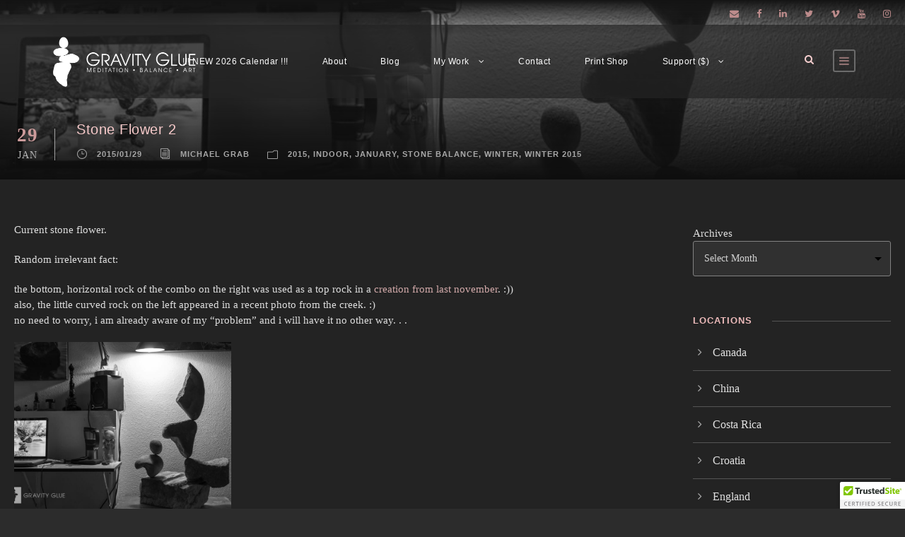

--- FILE ---
content_type: text/html; charset=UTF-8
request_url: https://gravityglue.com/stone-flower-2/
body_size: 17863
content:
<!DOCTYPE html>
<html lang="en-US" class="no-js">
<head>
	<meta charset="UTF-8">
	<meta name="viewport" content="width=device-width, initial-scale=1">
	<link rel="profile" href="http://gmpg.org/xfn/11">
	<link rel="pingback" href="https://gravityglue.com/xmlrpc.php">
	<meta name='robots' content='index, follow, max-image-preview:large, max-snippet:-1, max-video-preview:-1' />
	<style>img:is([sizes="auto" i], [sizes^="auto," i]) { contain-intrinsic-size: 3000px 1500px }</style>
	
	<!-- This site is optimized with the Yoast SEO plugin v26.5 - https://yoast.com/wordpress/plugins/seo/ -->
	<title>Stone Flower 2 &#8212; Gravity Glue</title>
	<link rel="canonical" href="https://gravityglue.com/stone-flower-2/" />
	<meta property="og:locale" content="en_US" />
	<meta property="og:type" content="article" />
	<meta property="og:title" content="Stone Flower 2 &#8212; Gravity Glue" />
	<meta property="og:description" content="Current stone flower. Random irrelevant fact: the bottom, horizontal rock of the combo on the right was used as a top rock in a creation from last november. :)) also, the little curved rock on the left appeared in a recent photo from the creek. :) no need to worry, i am already aware of [&hellip;]" />
	<meta property="og:url" content="https://gravityglue.com/stone-flower-2/" />
	<meta property="og:site_name" content="Gravity Glue" />
	<meta property="article:publisher" content="http://facebook.com/gravityglue" />
	<meta property="article:published_time" content="2015-01-29T16:57:00+00:00" />
	<meta property="article:modified_time" content="2016-10-13T16:16:27+00:00" />
	<meta property="og:image" content="https://gravityglue.com/wp-content/uploads/2016/10/2015-2175.jpg" />
	<meta property="og:image:width" content="960" />
	<meta property="og:image:height" content="641" />
	<meta property="og:image:type" content="image/jpeg" />
	<meta name="author" content="Michael Grab" />
	<meta name="twitter:card" content="summary_large_image" />
	<meta name="twitter:creator" content="@gravityglue" />
	<meta name="twitter:site" content="@gravityglue" />
	<meta name="twitter:label1" content="Written by" />
	<meta name="twitter:data1" content="Michael Grab" />
	<script type="application/ld+json" class="yoast-schema-graph">{"@context":"https://schema.org","@graph":[{"@type":"WebPage","@id":"https://gravityglue.com/stone-flower-2/","url":"https://gravityglue.com/stone-flower-2/","name":"Stone Flower 2 &#8212; Gravity Glue","isPartOf":{"@id":"https://gravityglue.com/#website"},"primaryImageOfPage":{"@id":"https://gravityglue.com/stone-flower-2/#primaryimage"},"image":{"@id":"https://gravityglue.com/stone-flower-2/#primaryimage"},"thumbnailUrl":"https://gravityglue.com/wp-content/uploads/2016/10/2015-2175.jpg","datePublished":"2015-01-29T16:57:00+00:00","dateModified":"2016-10-13T16:16:27+00:00","author":{"@id":"https://gravityglue.com/#/schema/person/ab5754307aaf0fbf9345b7c1742595bf"},"breadcrumb":{"@id":"https://gravityglue.com/stone-flower-2/#breadcrumb"},"inLanguage":"en-US","potentialAction":[{"@type":"ReadAction","target":["https://gravityglue.com/stone-flower-2/"]}]},{"@type":"ImageObject","inLanguage":"en-US","@id":"https://gravityglue.com/stone-flower-2/#primaryimage","url":"https://gravityglue.com/wp-content/uploads/2016/10/2015-2175.jpg","contentUrl":"https://gravityglue.com/wp-content/uploads/2016/10/2015-2175.jpg","width":960,"height":641},{"@type":"BreadcrumbList","@id":"https://gravityglue.com/stone-flower-2/#breadcrumb","itemListElement":[{"@type":"ListItem","position":1,"name":"Home","item":"https://gravityglue.com/"},{"@type":"ListItem","position":2,"name":"Stone Flower 2"}]},{"@type":"WebSite","@id":"https://gravityglue.com/#website","url":"https://gravityglue.com/","name":"Gravity Glue","description":"Meditation. Balance. Art.","potentialAction":[{"@type":"SearchAction","target":{"@type":"EntryPoint","urlTemplate":"https://gravityglue.com/?s={search_term_string}"},"query-input":{"@type":"PropertyValueSpecification","valueRequired":true,"valueName":"search_term_string"}}],"inLanguage":"en-US"},{"@type":"Person","@id":"https://gravityglue.com/#/schema/person/ab5754307aaf0fbf9345b7c1742595bf","name":"Michael Grab","image":{"@type":"ImageObject","inLanguage":"en-US","@id":"https://gravityglue.com/#/schema/person/image/","url":"https://secure.gravatar.com/avatar/53a1beb9a1a97bcb3d8dee1853af529224aaeec36d6f2545b758eaf2178b41bb?s=96&d=blank&r=g","contentUrl":"https://secure.gravatar.com/avatar/53a1beb9a1a97bcb3d8dee1853af529224aaeec36d6f2545b758eaf2178b41bb?s=96&d=blank&r=g","caption":"Michael Grab"},"sameAs":["https://gravityglue.com"]}]}</script>
	<!-- / Yoast SEO plugin. -->


<link rel='dns-prefetch' href='//cdn.trustedsite.com' />
<link rel='dns-prefetch' href='//translate.google.com' />
<link rel='dns-prefetch' href='//fonts.googleapis.com' />
<link rel="alternate" type="application/rss+xml" title="Gravity Glue &raquo; Feed" href="https://gravityglue.com/feed/" />
<link rel="alternate" type="application/rss+xml" title="Gravity Glue &raquo; Comments Feed" href="https://gravityglue.com/comments/feed/" />
<link rel="alternate" type="application/rss+xml" title="Gravity Glue &raquo; Stone Flower 2 Comments Feed" href="https://gravityglue.com/stone-flower-2/feed/" />
<script type="text/javascript">
/* <![CDATA[ */
window._wpemojiSettings = {"baseUrl":"https:\/\/s.w.org\/images\/core\/emoji\/16.0.1\/72x72\/","ext":".png","svgUrl":"https:\/\/s.w.org\/images\/core\/emoji\/16.0.1\/svg\/","svgExt":".svg","source":{"concatemoji":"https:\/\/gravityglue.com\/wp-includes\/js\/wp-emoji-release.min.js?ver=6.8.3"}};
/*! This file is auto-generated */
!function(s,n){var o,i,e;function c(e){try{var t={supportTests:e,timestamp:(new Date).valueOf()};sessionStorage.setItem(o,JSON.stringify(t))}catch(e){}}function p(e,t,n){e.clearRect(0,0,e.canvas.width,e.canvas.height),e.fillText(t,0,0);var t=new Uint32Array(e.getImageData(0,0,e.canvas.width,e.canvas.height).data),a=(e.clearRect(0,0,e.canvas.width,e.canvas.height),e.fillText(n,0,0),new Uint32Array(e.getImageData(0,0,e.canvas.width,e.canvas.height).data));return t.every(function(e,t){return e===a[t]})}function u(e,t){e.clearRect(0,0,e.canvas.width,e.canvas.height),e.fillText(t,0,0);for(var n=e.getImageData(16,16,1,1),a=0;a<n.data.length;a++)if(0!==n.data[a])return!1;return!0}function f(e,t,n,a){switch(t){case"flag":return n(e,"\ud83c\udff3\ufe0f\u200d\u26a7\ufe0f","\ud83c\udff3\ufe0f\u200b\u26a7\ufe0f")?!1:!n(e,"\ud83c\udde8\ud83c\uddf6","\ud83c\udde8\u200b\ud83c\uddf6")&&!n(e,"\ud83c\udff4\udb40\udc67\udb40\udc62\udb40\udc65\udb40\udc6e\udb40\udc67\udb40\udc7f","\ud83c\udff4\u200b\udb40\udc67\u200b\udb40\udc62\u200b\udb40\udc65\u200b\udb40\udc6e\u200b\udb40\udc67\u200b\udb40\udc7f");case"emoji":return!a(e,"\ud83e\udedf")}return!1}function g(e,t,n,a){var r="undefined"!=typeof WorkerGlobalScope&&self instanceof WorkerGlobalScope?new OffscreenCanvas(300,150):s.createElement("canvas"),o=r.getContext("2d",{willReadFrequently:!0}),i=(o.textBaseline="top",o.font="600 32px Arial",{});return e.forEach(function(e){i[e]=t(o,e,n,a)}),i}function t(e){var t=s.createElement("script");t.src=e,t.defer=!0,s.head.appendChild(t)}"undefined"!=typeof Promise&&(o="wpEmojiSettingsSupports",i=["flag","emoji"],n.supports={everything:!0,everythingExceptFlag:!0},e=new Promise(function(e){s.addEventListener("DOMContentLoaded",e,{once:!0})}),new Promise(function(t){var n=function(){try{var e=JSON.parse(sessionStorage.getItem(o));if("object"==typeof e&&"number"==typeof e.timestamp&&(new Date).valueOf()<e.timestamp+604800&&"object"==typeof e.supportTests)return e.supportTests}catch(e){}return null}();if(!n){if("undefined"!=typeof Worker&&"undefined"!=typeof OffscreenCanvas&&"undefined"!=typeof URL&&URL.createObjectURL&&"undefined"!=typeof Blob)try{var e="postMessage("+g.toString()+"("+[JSON.stringify(i),f.toString(),p.toString(),u.toString()].join(",")+"));",a=new Blob([e],{type:"text/javascript"}),r=new Worker(URL.createObjectURL(a),{name:"wpTestEmojiSupports"});return void(r.onmessage=function(e){c(n=e.data),r.terminate(),t(n)})}catch(e){}c(n=g(i,f,p,u))}t(n)}).then(function(e){for(var t in e)n.supports[t]=e[t],n.supports.everything=n.supports.everything&&n.supports[t],"flag"!==t&&(n.supports.everythingExceptFlag=n.supports.everythingExceptFlag&&n.supports[t]);n.supports.everythingExceptFlag=n.supports.everythingExceptFlag&&!n.supports.flag,n.DOMReady=!1,n.readyCallback=function(){n.DOMReady=!0}}).then(function(){return e}).then(function(){var e;n.supports.everything||(n.readyCallback(),(e=n.source||{}).concatemoji?t(e.concatemoji):e.wpemoji&&e.twemoji&&(t(e.twemoji),t(e.wpemoji)))}))}((window,document),window._wpemojiSettings);
/* ]]> */
</script>
<style id='wp-emoji-styles-inline-css' type='text/css'>

	img.wp-smiley, img.emoji {
		display: inline !important;
		border: none !important;
		box-shadow: none !important;
		height: 1em !important;
		width: 1em !important;
		margin: 0 0.07em !important;
		vertical-align: -0.1em !important;
		background: none !important;
		padding: 0 !important;
	}
</style>
<link rel='stylesheet' id='wp-block-library-css' href='https://gravityglue.com/wp-includes/css/dist/block-library/style.min.css?ver=6.8.3' type='text/css' media='all' />
<style id='classic-theme-styles-inline-css' type='text/css'>
/*! This file is auto-generated */
.wp-block-button__link{color:#fff;background-color:#32373c;border-radius:9999px;box-shadow:none;text-decoration:none;padding:calc(.667em + 2px) calc(1.333em + 2px);font-size:1.125em}.wp-block-file__button{background:#32373c;color:#fff;text-decoration:none}
</style>
<style id='global-styles-inline-css' type='text/css'>
:root{--wp--preset--aspect-ratio--square: 1;--wp--preset--aspect-ratio--4-3: 4/3;--wp--preset--aspect-ratio--3-4: 3/4;--wp--preset--aspect-ratio--3-2: 3/2;--wp--preset--aspect-ratio--2-3: 2/3;--wp--preset--aspect-ratio--16-9: 16/9;--wp--preset--aspect-ratio--9-16: 9/16;--wp--preset--color--black: #000000;--wp--preset--color--cyan-bluish-gray: #abb8c3;--wp--preset--color--white: #ffffff;--wp--preset--color--pale-pink: #f78da7;--wp--preset--color--vivid-red: #cf2e2e;--wp--preset--color--luminous-vivid-orange: #ff6900;--wp--preset--color--luminous-vivid-amber: #fcb900;--wp--preset--color--light-green-cyan: #7bdcb5;--wp--preset--color--vivid-green-cyan: #00d084;--wp--preset--color--pale-cyan-blue: #8ed1fc;--wp--preset--color--vivid-cyan-blue: #0693e3;--wp--preset--color--vivid-purple: #9b51e0;--wp--preset--gradient--vivid-cyan-blue-to-vivid-purple: linear-gradient(135deg,rgba(6,147,227,1) 0%,rgb(155,81,224) 100%);--wp--preset--gradient--light-green-cyan-to-vivid-green-cyan: linear-gradient(135deg,rgb(122,220,180) 0%,rgb(0,208,130) 100%);--wp--preset--gradient--luminous-vivid-amber-to-luminous-vivid-orange: linear-gradient(135deg,rgba(252,185,0,1) 0%,rgba(255,105,0,1) 100%);--wp--preset--gradient--luminous-vivid-orange-to-vivid-red: linear-gradient(135deg,rgba(255,105,0,1) 0%,rgb(207,46,46) 100%);--wp--preset--gradient--very-light-gray-to-cyan-bluish-gray: linear-gradient(135deg,rgb(238,238,238) 0%,rgb(169,184,195) 100%);--wp--preset--gradient--cool-to-warm-spectrum: linear-gradient(135deg,rgb(74,234,220) 0%,rgb(151,120,209) 20%,rgb(207,42,186) 40%,rgb(238,44,130) 60%,rgb(251,105,98) 80%,rgb(254,248,76) 100%);--wp--preset--gradient--blush-light-purple: linear-gradient(135deg,rgb(255,206,236) 0%,rgb(152,150,240) 100%);--wp--preset--gradient--blush-bordeaux: linear-gradient(135deg,rgb(254,205,165) 0%,rgb(254,45,45) 50%,rgb(107,0,62) 100%);--wp--preset--gradient--luminous-dusk: linear-gradient(135deg,rgb(255,203,112) 0%,rgb(199,81,192) 50%,rgb(65,88,208) 100%);--wp--preset--gradient--pale-ocean: linear-gradient(135deg,rgb(255,245,203) 0%,rgb(182,227,212) 50%,rgb(51,167,181) 100%);--wp--preset--gradient--electric-grass: linear-gradient(135deg,rgb(202,248,128) 0%,rgb(113,206,126) 100%);--wp--preset--gradient--midnight: linear-gradient(135deg,rgb(2,3,129) 0%,rgb(40,116,252) 100%);--wp--preset--font-size--small: 13px;--wp--preset--font-size--medium: 20px;--wp--preset--font-size--large: 36px;--wp--preset--font-size--x-large: 42px;--wp--preset--spacing--20: 0.44rem;--wp--preset--spacing--30: 0.67rem;--wp--preset--spacing--40: 1rem;--wp--preset--spacing--50: 1.5rem;--wp--preset--spacing--60: 2.25rem;--wp--preset--spacing--70: 3.38rem;--wp--preset--spacing--80: 5.06rem;--wp--preset--shadow--natural: 6px 6px 9px rgba(0, 0, 0, 0.2);--wp--preset--shadow--deep: 12px 12px 50px rgba(0, 0, 0, 0.4);--wp--preset--shadow--sharp: 6px 6px 0px rgba(0, 0, 0, 0.2);--wp--preset--shadow--outlined: 6px 6px 0px -3px rgba(255, 255, 255, 1), 6px 6px rgba(0, 0, 0, 1);--wp--preset--shadow--crisp: 6px 6px 0px rgba(0, 0, 0, 1);}:where(.is-layout-flex){gap: 0.5em;}:where(.is-layout-grid){gap: 0.5em;}body .is-layout-flex{display: flex;}.is-layout-flex{flex-wrap: wrap;align-items: center;}.is-layout-flex > :is(*, div){margin: 0;}body .is-layout-grid{display: grid;}.is-layout-grid > :is(*, div){margin: 0;}:where(.wp-block-columns.is-layout-flex){gap: 2em;}:where(.wp-block-columns.is-layout-grid){gap: 2em;}:where(.wp-block-post-template.is-layout-flex){gap: 1.25em;}:where(.wp-block-post-template.is-layout-grid){gap: 1.25em;}.has-black-color{color: var(--wp--preset--color--black) !important;}.has-cyan-bluish-gray-color{color: var(--wp--preset--color--cyan-bluish-gray) !important;}.has-white-color{color: var(--wp--preset--color--white) !important;}.has-pale-pink-color{color: var(--wp--preset--color--pale-pink) !important;}.has-vivid-red-color{color: var(--wp--preset--color--vivid-red) !important;}.has-luminous-vivid-orange-color{color: var(--wp--preset--color--luminous-vivid-orange) !important;}.has-luminous-vivid-amber-color{color: var(--wp--preset--color--luminous-vivid-amber) !important;}.has-light-green-cyan-color{color: var(--wp--preset--color--light-green-cyan) !important;}.has-vivid-green-cyan-color{color: var(--wp--preset--color--vivid-green-cyan) !important;}.has-pale-cyan-blue-color{color: var(--wp--preset--color--pale-cyan-blue) !important;}.has-vivid-cyan-blue-color{color: var(--wp--preset--color--vivid-cyan-blue) !important;}.has-vivid-purple-color{color: var(--wp--preset--color--vivid-purple) !important;}.has-black-background-color{background-color: var(--wp--preset--color--black) !important;}.has-cyan-bluish-gray-background-color{background-color: var(--wp--preset--color--cyan-bluish-gray) !important;}.has-white-background-color{background-color: var(--wp--preset--color--white) !important;}.has-pale-pink-background-color{background-color: var(--wp--preset--color--pale-pink) !important;}.has-vivid-red-background-color{background-color: var(--wp--preset--color--vivid-red) !important;}.has-luminous-vivid-orange-background-color{background-color: var(--wp--preset--color--luminous-vivid-orange) !important;}.has-luminous-vivid-amber-background-color{background-color: var(--wp--preset--color--luminous-vivid-amber) !important;}.has-light-green-cyan-background-color{background-color: var(--wp--preset--color--light-green-cyan) !important;}.has-vivid-green-cyan-background-color{background-color: var(--wp--preset--color--vivid-green-cyan) !important;}.has-pale-cyan-blue-background-color{background-color: var(--wp--preset--color--pale-cyan-blue) !important;}.has-vivid-cyan-blue-background-color{background-color: var(--wp--preset--color--vivid-cyan-blue) !important;}.has-vivid-purple-background-color{background-color: var(--wp--preset--color--vivid-purple) !important;}.has-black-border-color{border-color: var(--wp--preset--color--black) !important;}.has-cyan-bluish-gray-border-color{border-color: var(--wp--preset--color--cyan-bluish-gray) !important;}.has-white-border-color{border-color: var(--wp--preset--color--white) !important;}.has-pale-pink-border-color{border-color: var(--wp--preset--color--pale-pink) !important;}.has-vivid-red-border-color{border-color: var(--wp--preset--color--vivid-red) !important;}.has-luminous-vivid-orange-border-color{border-color: var(--wp--preset--color--luminous-vivid-orange) !important;}.has-luminous-vivid-amber-border-color{border-color: var(--wp--preset--color--luminous-vivid-amber) !important;}.has-light-green-cyan-border-color{border-color: var(--wp--preset--color--light-green-cyan) !important;}.has-vivid-green-cyan-border-color{border-color: var(--wp--preset--color--vivid-green-cyan) !important;}.has-pale-cyan-blue-border-color{border-color: var(--wp--preset--color--pale-cyan-blue) !important;}.has-vivid-cyan-blue-border-color{border-color: var(--wp--preset--color--vivid-cyan-blue) !important;}.has-vivid-purple-border-color{border-color: var(--wp--preset--color--vivid-purple) !important;}.has-vivid-cyan-blue-to-vivid-purple-gradient-background{background: var(--wp--preset--gradient--vivid-cyan-blue-to-vivid-purple) !important;}.has-light-green-cyan-to-vivid-green-cyan-gradient-background{background: var(--wp--preset--gradient--light-green-cyan-to-vivid-green-cyan) !important;}.has-luminous-vivid-amber-to-luminous-vivid-orange-gradient-background{background: var(--wp--preset--gradient--luminous-vivid-amber-to-luminous-vivid-orange) !important;}.has-luminous-vivid-orange-to-vivid-red-gradient-background{background: var(--wp--preset--gradient--luminous-vivid-orange-to-vivid-red) !important;}.has-very-light-gray-to-cyan-bluish-gray-gradient-background{background: var(--wp--preset--gradient--very-light-gray-to-cyan-bluish-gray) !important;}.has-cool-to-warm-spectrum-gradient-background{background: var(--wp--preset--gradient--cool-to-warm-spectrum) !important;}.has-blush-light-purple-gradient-background{background: var(--wp--preset--gradient--blush-light-purple) !important;}.has-blush-bordeaux-gradient-background{background: var(--wp--preset--gradient--blush-bordeaux) !important;}.has-luminous-dusk-gradient-background{background: var(--wp--preset--gradient--luminous-dusk) !important;}.has-pale-ocean-gradient-background{background: var(--wp--preset--gradient--pale-ocean) !important;}.has-electric-grass-gradient-background{background: var(--wp--preset--gradient--electric-grass) !important;}.has-midnight-gradient-background{background: var(--wp--preset--gradient--midnight) !important;}.has-small-font-size{font-size: var(--wp--preset--font-size--small) !important;}.has-medium-font-size{font-size: var(--wp--preset--font-size--medium) !important;}.has-large-font-size{font-size: var(--wp--preset--font-size--large) !important;}.has-x-large-font-size{font-size: var(--wp--preset--font-size--x-large) !important;}
:where(.wp-block-post-template.is-layout-flex){gap: 1.25em;}:where(.wp-block-post-template.is-layout-grid){gap: 1.25em;}
:where(.wp-block-columns.is-layout-flex){gap: 2em;}:where(.wp-block-columns.is-layout-grid){gap: 2em;}
:root :where(.wp-block-pullquote){font-size: 1.5em;line-height: 1.6;}
</style>
<link rel='stylesheet' id='contact-form-7-css' href='https://gravityglue.com/wp-content/plugins/contact-form-7/includes/css/styles.css?ver=6.1.4' type='text/css' media='all' />
<style id='cfx-inline-css' type='text/css'>
#cfx{box-sizing:border-box;max-width:700px;padding:5px;color:#999;font:normal 14px/18px 'Lucida Grande','Lucida Sans Unicode','Lucida Sans',Geneva,Verdana,sans-serif}#cfx fieldset{box-sizing:border-box;width:100%;margin:0;padding:8px 0;border:0;border-radius:0}#cfx .cfx-input label,#cfx .cfx-textarea label,#cfx .cfx-recaptcha label{display:block;box-sizing:border-box;width:70%;margin:0;padding:0 0 2px 0;border:0;border-radius:0;color:#777;font-size:12px;font-weight:normal;text-transform:uppercase;letter-spacing:1px}#cfx .cfx-input input,#cfx .cfx-textarea textarea{display:block;box-sizing:border-box;width:70%;margin:0;padding:10px;border:1px solid #777;border-radius:0;color:#999;background-color:#333;font:normal 14px/20px 'Lucida Grande','Lucida Sans Unicode','Lucida Sans',Geneva,Verdana,sans-serif;-webkit-appearance:none;-moz-appearance:none}#cfx .cfx-textarea textarea{width:90%;height:150px;min-height:100px;resize:vertical}#cfx .cfx-input input:focus,#cfx .cfx-textarea textarea:focus{color:#ccc}#cfx .cfx-recaptcha{box-sizing:border-box;width:70%}#cfx .cfx-checkbox{box-sizing:border-box;width:90%;margin:5px 0;padding:2px 5px;color:#777;font-size:13px;letter-spacing:normal}#cfx .cfx-checkbox label,#cfx .cfx-checkbox input{display:inline-block;vertical-align:middle;border-radius:0}#cfx .cfx-checkbox label{color:#777;font-size:13px;letter-spacing:normal}#cfx .cfx-checkbox input{width:15px;height:15px;margin:0 5px 0 0;padding:0;position:relative;top:-1px;border:1px solid #777;color:#999;background-color:#333}#cfx .cfx-agree a{display:inline;vertical-align:initial}@media screen and (max-width:600px){#cfx fieldset,#cfx.cfx .cfx-checkbox,#cfx.cfx .cfx-recaptcha,#cfx .cfx-input label,#cfx .cfx-textarea label,#cfx .cfx-recaptcha label,#cfx .cfx-input input,#cfx .cfx-textarea textarea{width:100%}}#cfx .cfx-button{box-sizing:border-box;display:inline-block;position:relative;margin:20px 0 10px 0;padding:15px 20px;color:#999;font-weight:bold;text-align:center;text-decoration:none;border-radius:0;cursor:pointer;border:0;background-color:#444;box-shadow:0 1px 3px rgba(0,0,0,0.12),0 1px 2px rgba(0,0,0,0.24);transition:all 0.3s cubic-bezier(0.25,0.8,0.25,1)}#cfx .cfx-button:hover{color:#a8a8a8;background-color:#484848;box-shadow:0 14px 28px rgba(0,0,0,0.25),0 10px 10px rgba(0,0,0,0.22)}#cfx .cfx-button:active{color:#777;background-color:#3e3e3e;box-shadow:none}#cfx .cfx-extra pre,#cfx .cfx-extra pre code{word-wrap:break-word;overflow-wrap:break-word;white-space:-moz-pre-wrap;white-space:-pre-wrap;white-space:-o-pre-wrap;white-space:pre-wrap}#cfx .cfx-before-form,#cfx .cfx-before-results,#cfx .cfx-after-form,#cfx .cfx-after-results{padding:20px 0}#cfx .cfx-error{padding:5px 0}#cfx .cfx-errors,#cfx .cfx-success{margin:0 0 20px 0;padding:0 0 0 10px;border-left:10px solid #ff6f60}#cfx .cfx-success{border-color:#4ebaaa}#cfx .cfx-required input:not([type='checkbox']),#cfx .cfx-required textarea,#cfx .cfx-required .g-recaptcha,#cfx .cfx-required.cfx-checkbox{border:1px solid #ff6f60;border-left-width:10px}#cfx-noscript{color:red;font-weight:bold}#cfx .cfx-reset{display:none}#cfx .cfx-disabled{background-color:#98a0ac;box-shadow:none;cursor:wait}#cfx::placeholder{color:#777;opacity:1}#cfx:-ms-input-placeholder{color:#777}#cfx::-ms-input-placeholder{color:#777}#cfx .cfx-powered-by{margin:20px 0 0 0;padding:2px 0 0 20px;font-style:italic;font-size:14px;line-height:20px;opacity:0.7;background-position:left center;background-size:14px 14px;background-repeat:no-repeat}@media only screen and (max-width:600px){#cfx .cfx-input input,#cfx .cfx-textarea textarea{width:100%}}
</style>
<link rel='stylesheet' id='gdlr-core-google-font-css' href='https://fonts.googleapis.com/css?family=Raleway%3A100%2C200%2C300%2Cregular%2C500%2C600%2C700%2C800%2C900%2C100italic%2C200italic%2C300italic%2Citalic%2C500italic%2C600italic%2C700italic%2C800italic%2C900italic%7CText+Me+One%3Aregular%7COpen+Sans%3A300%2Cregular%2C500%2C600%2C700%2C800%2C300italic%2Citalic%2C500italic%2C600italic%2C700italic%2C800italic&#038;subset=cyrillic%2Ccyrillic-ext%2Clatin%2Clatin-ext%2Cvietnamese%2Cgreek%2Cgreek-ext%2Chebrew%2Cmath%2Csymbols&#038;display=optional&#038;ver=6.8.3' type='text/css' media='all' />
<link rel='stylesheet' id='font-awesome-css' href='https://gravityglue.com/wp-content/plugins/goodlayers-core/plugins/fontawesome/font-awesome.css?ver=6.8.3' type='text/css' media='all' />
<link rel='stylesheet' id='elegant-font-css' href='https://gravityglue.com/wp-content/plugins/goodlayers-core/plugins/elegant/elegant-font.css?ver=6.8.3' type='text/css' media='all' />
<link rel='stylesheet' id='gdlr-core-plugin-css' href='https://gravityglue.com/wp-content/plugins/goodlayers-core/plugins/style.css?ver=1762616602' type='text/css' media='all' />
<link rel='stylesheet' id='gdlr-core-page-builder-css' href='https://gravityglue.com/wp-content/plugins/goodlayers-core/include/css/page-builder.css?ver=6.8.3' type='text/css' media='all' />
<link rel='stylesheet' id='google-language-translator-css' href='https://gravityglue.com/wp-content/plugins/google-language-translator/css/style.css?ver=6.0.20' type='text/css' media='' />
<link rel='stylesheet' id='wp-components-css' href='https://gravityglue.com/wp-includes/css/dist/components/style.min.css?ver=6.8.3' type='text/css' media='all' />
<link rel='stylesheet' id='godaddy-styles-css' href='https://gravityglue.com/wp-content/mu-plugins/vendor/wpex/godaddy-launch/includes/Dependencies/GoDaddy/Styles/build/latest.css?ver=2.0.2' type='text/css' media='all' />
<link rel='stylesheet' id='infinite-style-core-css' href='https://gravityglue.com/wp-content/themes/infinite/css/style-core.css?ver=6.8.3' type='text/css' media='all' />
<link rel='stylesheet' id='infinite-custom-style-css' href='https://gravityglue.com/wp-content/uploads/gdlr-style-custom.css?1762616602&#038;ver=6.8.3' type='text/css' media='all' />
<link rel='stylesheet' id='infinite-mmenu-css' href='https://gravityglue.com/wp-content/themes/infinite/css/mmenu.css?ver=6.8.3' type='text/css' media='all' />
<script type="text/javascript" src="https://gravityglue.com/wp-content/plugins/contact-form-x/js/cookies.js?ver=2.9.2" id="cfx-cookies-js"></script>
<script type="text/javascript" src="https://gravityglue.com/wp-includes/js/jquery/jquery.min.js?ver=3.7.1" id="jquery-core-js"></script>
<script type="text/javascript" src="https://gravityglue.com/wp-includes/js/jquery/jquery-migrate.min.js?ver=3.4.1" id="jquery-migrate-js"></script>
<script type="text/javascript" id="cfx-frontend-js-extra">
/* <![CDATA[ */
var contactFormX = {"cfxurl":"https:\/\/gravityglue.com\/wp-content\/plugins\/contact-form-x\/","ajaxurl":"https:\/\/gravityglue.com\/wp-admin\/admin-ajax.php","nonce":"4994223e0f","sending":"Sending...","email":"show","carbon":"hide","challenge":"2","casing":"","submit":"Send Message","rpublic":"","renable":"0","rversion":"2","turnstile":"0","xhr":null};
/* ]]> */
</script>
<script type="text/javascript" src="https://gravityglue.com/wp-content/plugins/contact-form-x/js/frontend.js?ver=2.9.2" id="cfx-frontend-js"></script>
<script type="text/javascript" src="//gravityglue.com/wp-content/plugins/revslider/sr6/assets/js/rbtools.min.js?ver=6.7.38" async id="tp-tools-js"></script>
<script type="text/javascript" src="//gravityglue.com/wp-content/plugins/revslider/sr6/assets/js/rs6.min.js?ver=6.7.38" async id="revmin-js"></script>
<!--[if lt IE 9]>
<script type="text/javascript" src="https://gravityglue.com/wp-content/themes/infinite/js/html5.js?ver=6.8.3" id="infinite-html5js-js"></script>
<![endif]-->
<link rel="https://api.w.org/" href="https://gravityglue.com/wp-json/" /><link rel="alternate" title="JSON" type="application/json" href="https://gravityglue.com/wp-json/wp/v2/posts/144195" /><link rel="EditURI" type="application/rsd+xml" title="RSD" href="https://gravityglue.com/xmlrpc.php?rsd" />
<meta name="generator" content="WordPress 6.8.3" />
<link rel='shortlink' href='https://gravityglue.com/?p=144195' />
<link rel="alternate" title="oEmbed (JSON)" type="application/json+oembed" href="https://gravityglue.com/wp-json/oembed/1.0/embed?url=https%3A%2F%2Fgravityglue.com%2Fstone-flower-2%2F" />
<link rel="alternate" title="oEmbed (XML)" type="text/xml+oembed" href="https://gravityglue.com/wp-json/oembed/1.0/embed?url=https%3A%2F%2Fgravityglue.com%2Fstone-flower-2%2F&#038;format=xml" />
<style>#google_language_translator a{display:none!important;}div.skiptranslate.goog-te-gadget{display:inline!important;}.goog-te-gadget{color:transparent!important;}.goog-te-gadget{font-size:0px!important;}.goog-branding{display:none;}.goog-tooltip{display: none!important;}.goog-tooltip:hover{display: none!important;}.goog-text-highlight{background-color:transparent!important;border:none!important;box-shadow:none!important;}#google_language_translator select.goog-te-combo{color:#32373c;}div.skiptranslate{display:none!important;}body{top:0px!important;}#goog-gt-{display:none!important;}font font{background-color:transparent!important;box-shadow:none!important;position:initial!important;}#glt-translate-trigger{left:20px;right:auto;}#glt-translate-trigger > span{color:#ffffff;}#glt-translate-trigger{background:#f89406;}</style><meta name="generator" content="Powered by Slider Revolution 6.7.38 - responsive, Mobile-Friendly Slider Plugin for WordPress with comfortable drag and drop interface." />
<link rel="icon" href="https://gravityglue.com/wp-content/uploads/2013/12/gravityglue.png" sizes="32x32" />
<link rel="icon" href="https://gravityglue.com/wp-content/uploads/2013/12/gravityglue.png" sizes="192x192" />
<link rel="apple-touch-icon" href="https://gravityglue.com/wp-content/uploads/2013/12/gravityglue.png" />
<meta name="msapplication-TileImage" content="https://gravityglue.com/wp-content/uploads/2013/12/gravityglue.png" />
<script>function setREVStartSize(e){
			//window.requestAnimationFrame(function() {
				window.RSIW = window.RSIW===undefined ? window.innerWidth : window.RSIW;
				window.RSIH = window.RSIH===undefined ? window.innerHeight : window.RSIH;
				try {
					var pw = document.getElementById(e.c).parentNode.offsetWidth,
						newh;
					pw = pw===0 || isNaN(pw) || (e.l=="fullwidth" || e.layout=="fullwidth") ? window.RSIW : pw;
					e.tabw = e.tabw===undefined ? 0 : parseInt(e.tabw);
					e.thumbw = e.thumbw===undefined ? 0 : parseInt(e.thumbw);
					e.tabh = e.tabh===undefined ? 0 : parseInt(e.tabh);
					e.thumbh = e.thumbh===undefined ? 0 : parseInt(e.thumbh);
					e.tabhide = e.tabhide===undefined ? 0 : parseInt(e.tabhide);
					e.thumbhide = e.thumbhide===undefined ? 0 : parseInt(e.thumbhide);
					e.mh = e.mh===undefined || e.mh=="" || e.mh==="auto" ? 0 : parseInt(e.mh,0);
					if(e.layout==="fullscreen" || e.l==="fullscreen")
						newh = Math.max(e.mh,window.RSIH);
					else{
						e.gw = Array.isArray(e.gw) ? e.gw : [e.gw];
						for (var i in e.rl) if (e.gw[i]===undefined || e.gw[i]===0) e.gw[i] = e.gw[i-1];
						e.gh = e.el===undefined || e.el==="" || (Array.isArray(e.el) && e.el.length==0)? e.gh : e.el;
						e.gh = Array.isArray(e.gh) ? e.gh : [e.gh];
						for (var i in e.rl) if (e.gh[i]===undefined || e.gh[i]===0) e.gh[i] = e.gh[i-1];
											
						var nl = new Array(e.rl.length),
							ix = 0,
							sl;
						e.tabw = e.tabhide>=pw ? 0 : e.tabw;
						e.thumbw = e.thumbhide>=pw ? 0 : e.thumbw;
						e.tabh = e.tabhide>=pw ? 0 : e.tabh;
						e.thumbh = e.thumbhide>=pw ? 0 : e.thumbh;
						for (var i in e.rl) nl[i] = e.rl[i]<window.RSIW ? 0 : e.rl[i];
						sl = nl[0];
						for (var i in nl) if (sl>nl[i] && nl[i]>0) { sl = nl[i]; ix=i;}
						var m = pw>(e.gw[ix]+e.tabw+e.thumbw) ? 1 : (pw-(e.tabw+e.thumbw)) / (e.gw[ix]);
						newh =  (e.gh[ix] * m) + (e.tabh + e.thumbh);
					}
					var el = document.getElementById(e.c);
					if (el!==null && el) el.style.height = newh+"px";
					el = document.getElementById(e.c+"_wrapper");
					if (el!==null && el) {
						el.style.height = newh+"px";
						el.style.display = "block";
					}
				} catch(e){
					console.log("Failure at Presize of Slider:" + e)
				}
			//});
		  };</script>
<style type="text/css">
.paypal-donations { text-align: center !important }
</style>
</head>

<body class="wp-singular post-template-default single single-post postid-144195 single-format-standard wp-theme-infinite gdlr-core-body infinite-body infinite-body-front infinite-full  infinite-blog-style-1  infinite-blockquote-style-1" data-home-url="https://gravityglue.com/" >
<div class="infinite-mobile-header-wrap" ><div class="infinite-top-bar " ><div class="infinite-top-bar-background" ></div><div class="infinite-top-bar-container infinite-container " ><div class="infinite-top-bar-container-inner clearfix" ><div class="infinite-top-bar-right infinite-item-pdlr"><div class="infinite-top-bar-right-social" ><a href="mailto:gravitygrab@gmail.com" target="_blank" class="infinite-top-bar-social-icon" title="email" ><i class="fa fa-envelope" ></i></a><a href="https://www.facebook.com/gravityglue" target="_blank" class="infinite-top-bar-social-icon" title="facebook" ><i class="fa fa-facebook" ></i></a><a href="https://www.linkedin.com/in/gravitygrab" target="_blank" class="infinite-top-bar-social-icon" title="linkedin" ><i class="fa fa-linkedin" ></i></a><a href="https://www.twitter.com/gravityglue" target="_blank" class="infinite-top-bar-social-icon" title="twitter" ><i class="fa fa-twitter" ></i></a><a href="https://www.vimeo.com/gravityglue" target="_blank" class="infinite-top-bar-social-icon" title="vimeo" ><i class="fa fa-vimeo" ></i></a><a href="https://www.youtube.com/gravityglue" target="_blank" class="infinite-top-bar-social-icon" title="youtube" ><i class="fa fa-youtube" ></i></a><a href="https://www.instagram.com/gravityglue" target="_blank" class="infinite-top-bar-social-icon" title="instagram" ><i class="fa fa-instagram" ></i></a></div></div></div></div></div><div class="infinite-mobile-header infinite-header-background infinite-style-slide infinite-sticky-mobile-navigation infinite-with-shadow " id="infinite-mobile-header" ><div class="infinite-mobile-header-container infinite-container clearfix" ><div class="infinite-logo  infinite-item-pdlr"><div class="infinite-logo-inner"><a class="" href="https://gravityglue.com/" ><img src="https://gravityglue.com/wp-content/uploads/2017/05/GG-MBA-White-logo.png" alt="" width="2000" height="700" /></a></div></div><div class="infinite-mobile-menu-right" ><div class="infinite-main-menu-search" id="infinite-mobile-top-search" ><i class="fa fa-search" ></i></div><div class="infinite-top-search-wrap" >
	<div class="infinite-top-search-close" ></div>

	<div class="infinite-top-search-row" >
		<div class="infinite-top-search-cell" >
			<form role="search" method="get" class="search-form" action="https://gravityglue.com/">
	<input type="text" class="search-field infinite-title-font" placeholder="Search..." value="" name="s">
	<div class="infinite-top-search-submit"><i class="fa fa-search" ></i></div>
	<input type="submit" class="search-submit" value="Search">
	<div class="infinite-top-search-close"><i class="icon_close" ></i></div>
	</form>
		</div>
	</div>

</div>
<div class="infinite-overlay-menu infinite-mobile-menu" id="infinite-mobile-menu" ><a class="infinite-overlay-menu-icon infinite-mobile-menu-button infinite-mobile-button-hamburger-with-border" href="#" ><i class="fa fa-bars" ></i></a><div class="infinite-overlay-menu-content infinite-navigation-font" ><div class="infinite-overlay-menu-close" ></div><div class="infinite-overlay-menu-row" ><div class="infinite-overlay-menu-cell" ><ul id="menu-main" class="menu"><li class="menu-item menu-item-type-post_type menu-item-object-post menu-item-150964"><a href="https://gravityglue.com/2026-calendar/">!!!  NEW 2026 Calendar  !!!</a></li>
<li class="menu-item menu-item-type-post_type menu-item-object-page menu-item-11661"><a href="https://gravityglue.com/about/">About</a></li>
<li class="menu-item menu-item-type-post_type menu-item-object-page menu-item-143709"><a href="https://gravityglue.com/blog/">Blog</a></li>
<li class="menu-item menu-item-type-post_type menu-item-object-portfolio menu-item-has-children menu-item-143729"><a href="https://gravityglue.com/portfolio/stone-balance/">My Work</a>
<ul class="sub-menu">
	<li class="menu-item menu-item-type-post_type menu-item-object-portfolio menu-item-has-children menu-item-144123"><a href="https://gravityglue.com/portfolio/2015/">2015</a>
	<ul class="sub-menu">
		<li class="menu-item menu-item-type-post_type menu-item-object-portfolio menu-item-144125"><a href="https://gravityglue.com/portfolio/winter-2015/">Winter 2015</a></li>
		<li class="menu-item menu-item-type-post_type menu-item-object-portfolio menu-item-146835"><a href="https://gravityglue.com/portfolio/spring-2015/">Spring 2015</a></li>
		<li class="menu-item menu-item-type-post_type menu-item-object-portfolio menu-item-146834"><a href="https://gravityglue.com/portfolio/summer-2015/">Summer 2015</a></li>
		<li class="menu-item menu-item-type-post_type menu-item-object-portfolio menu-item-146833"><a href="https://gravityglue.com/portfolio/autumn-2015/">Autumn 2015</a></li>
	</ul>
</li>
	<li class="menu-item menu-item-type-post_type menu-item-object-portfolio menu-item-has-children menu-item-144124"><a href="https://gravityglue.com/portfolio/2016/">2016</a>
	<ul class="sub-menu">
		<li class="menu-item menu-item-type-post_type menu-item-object-portfolio menu-item-146853"><a href="https://gravityglue.com/portfolio/winter-2016/">Winter 2016</a></li>
		<li class="menu-item menu-item-type-post_type menu-item-object-portfolio menu-item-146852"><a href="https://gravityglue.com/portfolio/spring-2016/">Spring 2016</a></li>
		<li class="menu-item menu-item-type-post_type menu-item-object-portfolio menu-item-146851"><a href="https://gravityglue.com/portfolio/summer-2016/">Summer 2016</a></li>
		<li class="menu-item menu-item-type-post_type menu-item-object-portfolio menu-item-146850"><a href="https://gravityglue.com/portfolio/autumn-2016/">Autumn 2016</a></li>
	</ul>
</li>
	<li class="menu-item menu-item-type-taxonomy menu-item-object-category menu-item-has-children menu-item-146832"><a href="https://gravityglue.com/category/travel/">Balance Locations</a>
	<ul class="sub-menu">
		<li class="menu-item menu-item-type-taxonomy menu-item-object-category menu-item-146837"><a href="https://gravityglue.com/category/travel/canada/">Canada</a></li>
		<li class="menu-item menu-item-type-taxonomy menu-item-object-category menu-item-146838"><a href="https://gravityglue.com/category/travel/china/">China</a></li>
		<li class="menu-item menu-item-type-taxonomy menu-item-object-category menu-item-146839"><a href="https://gravityglue.com/category/travel/costa-rica/">Costa Rica</a></li>
		<li class="menu-item menu-item-type-taxonomy menu-item-object-category menu-item-146840"><a href="https://gravityglue.com/category/travel/croatia/">Croatia</a></li>
		<li class="menu-item menu-item-type-taxonomy menu-item-object-category menu-item-146843"><a href="https://gravityglue.com/category/travel/united-kingdom/england/">England</a></li>
		<li class="menu-item menu-item-type-taxonomy menu-item-object-category menu-item-146841"><a href="https://gravityglue.com/category/travel/germany/">Germany</a></li>
		<li class="menu-item menu-item-type-taxonomy menu-item-object-category menu-item-148869"><a href="https://gravityglue.com/category/travel/iceland/">Iceland</a></li>
		<li class="menu-item menu-item-type-taxonomy menu-item-object-category menu-item-146842"><a href="https://gravityglue.com/category/travel/italy/">Italy</a></li>
		<li class="menu-item menu-item-type-taxonomy menu-item-object-category menu-item-146844"><a href="https://gravityglue.com/category/travel/netherlands/">Netherlands</a></li>
		<li class="menu-item menu-item-type-taxonomy menu-item-object-category menu-item-147282"><a href="https://gravityglue.com/category/travel/new-zealand/">New Zealand</a></li>
		<li class="menu-item menu-item-type-taxonomy menu-item-object-category menu-item-146845"><a href="https://gravityglue.com/category/travel/romania/">Romania</a></li>
		<li class="menu-item menu-item-type-taxonomy menu-item-object-category menu-item-148870"><a href="https://gravityglue.com/category/travel/spain/">Spain</a></li>
		<li class="menu-item menu-item-type-taxonomy menu-item-object-category menu-item-146846"><a href="https://gravityglue.com/category/travel/switzerland/">Switzerland</a></li>
		<li class="menu-item menu-item-type-taxonomy menu-item-object-category menu-item-146847"><a href="https://gravityglue.com/category/travel/taiwan/">Taiwan</a></li>
		<li class="menu-item menu-item-type-taxonomy menu-item-object-category menu-item-147188"><a href="https://gravityglue.com/category/travel/turkey/">Turkey</a></li>
		<li class="menu-item menu-item-type-taxonomy menu-item-object-category menu-item-146849"><a href="https://gravityglue.com/category/travel/usa/">USA</a></li>
	</ul>
</li>
	<li class="menu-item menu-item-type-post_type menu-item-object-portfolio menu-item-150193"><a href="https://gravityglue.com/portfolio/videos/">Videos</a></li>
</ul>
</li>
<li class="menu-item menu-item-type-post_type menu-item-object-page menu-item-1865"><a href="https://gravityglue.com/contact/">Contact</a></li>
<li class="menu-item menu-item-type-custom menu-item-object-custom menu-item-144139"><a href="http://gravityglue.smugmug.com">Print Shop</a></li>
<li class="menu-item menu-item-type-custom menu-item-object-custom menu-item-has-children menu-item-150814"><a target="_blank" href="https://www.paypal.com/donate/?hosted_button_id=BUP3DVKXQVUSC">Support ($)</a>
<ul class="sub-menu">
	<li class="menu-item menu-item-type-custom menu-item-object-custom menu-item-150823"><a href="https://www.paypal.com/donate/?hosted_button_id=BUP3DVKXQVUSC">PayPal ($)</a></li>
	<li class="menu-item menu-item-type-custom menu-item-object-custom menu-item-150822"><a href="http://patreon.com/gravityglue">Patreon ($)</a></li>
</ul>
</li>
</ul></div></div></div></div></div></div></div></div><div class="infinite-body-outer-wrapper ">
		<div class="infinite-body-wrapper clearfix  infinite-with-transparent-header infinite-with-frame">
	<div class="infinite-header-background-transparent" ><div class="infinite-top-bar " ><div class="infinite-top-bar-background" ></div><div class="infinite-top-bar-container infinite-container " ><div class="infinite-top-bar-container-inner clearfix" ><div class="infinite-top-bar-right infinite-item-pdlr"><div class="infinite-top-bar-right-social" ><a href="mailto:gravitygrab@gmail.com" target="_blank" class="infinite-top-bar-social-icon" title="email" ><i class="fa fa-envelope" ></i></a><a href="https://www.facebook.com/gravityglue" target="_blank" class="infinite-top-bar-social-icon" title="facebook" ><i class="fa fa-facebook" ></i></a><a href="https://www.linkedin.com/in/gravitygrab" target="_blank" class="infinite-top-bar-social-icon" title="linkedin" ><i class="fa fa-linkedin" ></i></a><a href="https://www.twitter.com/gravityglue" target="_blank" class="infinite-top-bar-social-icon" title="twitter" ><i class="fa fa-twitter" ></i></a><a href="https://www.vimeo.com/gravityglue" target="_blank" class="infinite-top-bar-social-icon" title="vimeo" ><i class="fa fa-vimeo" ></i></a><a href="https://www.youtube.com/gravityglue" target="_blank" class="infinite-top-bar-social-icon" title="youtube" ><i class="fa fa-youtube" ></i></a><a href="https://www.instagram.com/gravityglue" target="_blank" class="infinite-top-bar-social-icon" title="instagram" ><i class="fa fa-instagram" ></i></a></div></div></div></div></div>	
<header class="infinite-header-wrap infinite-header-style-plain  infinite-style-center-menu infinite-sticky-navigation infinite-style-slide" data-navigation-offset="75px"  >
	<div class="infinite-header-background" ></div>
	<div class="infinite-header-container  infinite-header-full">
			
		<div class="infinite-header-container-inner clearfix">
			<div class="infinite-logo  infinite-item-pdlr"><div class="infinite-logo-inner"><a class="" href="https://gravityglue.com/" ><img src="https://gravityglue.com/wp-content/uploads/2017/05/GG-MBA-White-logo.png" alt="" width="2000" height="700" /></a></div></div>			<div class="infinite-navigation infinite-item-pdlr clearfix infinite-navigation-submenu-indicator " >
			<div class="infinite-main-menu" id="infinite-main-menu" ><ul id="menu-main-1" class="sf-menu"><li  class="menu-item menu-item-type-post_type menu-item-object-post menu-item-150964 infinite-normal-menu"><a href="https://gravityglue.com/2026-calendar/">!!!  NEW 2026 Calendar  !!!</a></li>
<li  class="menu-item menu-item-type-post_type menu-item-object-page menu-item-11661 infinite-normal-menu"><a href="https://gravityglue.com/about/">About</a></li>
<li  class="menu-item menu-item-type-post_type menu-item-object-page menu-item-143709 infinite-normal-menu"><a href="https://gravityglue.com/blog/">Blog</a></li>
<li  class="menu-item menu-item-type-post_type menu-item-object-portfolio menu-item-has-children menu-item-143729 infinite-normal-menu"><a href="https://gravityglue.com/portfolio/stone-balance/" class="sf-with-ul-pre">My Work</a>
<ul class="sub-menu">
	<li  class="menu-item menu-item-type-post_type menu-item-object-portfolio menu-item-has-children menu-item-144123" data-size="60"><a href="https://gravityglue.com/portfolio/2015/" class="sf-with-ul-pre">2015</a>
	<ul class="sub-menu">
		<li  class="menu-item menu-item-type-post_type menu-item-object-portfolio menu-item-144125"><a href="https://gravityglue.com/portfolio/winter-2015/">Winter 2015</a></li>
		<li  class="menu-item menu-item-type-post_type menu-item-object-portfolio menu-item-146835"><a href="https://gravityglue.com/portfolio/spring-2015/">Spring 2015</a></li>
		<li  class="menu-item menu-item-type-post_type menu-item-object-portfolio menu-item-146834"><a href="https://gravityglue.com/portfolio/summer-2015/">Summer 2015</a></li>
		<li  class="menu-item menu-item-type-post_type menu-item-object-portfolio menu-item-146833"><a href="https://gravityglue.com/portfolio/autumn-2015/">Autumn 2015</a></li>
	</ul>
</li>
	<li  class="menu-item menu-item-type-post_type menu-item-object-portfolio menu-item-has-children menu-item-144124" data-size="60"><a href="https://gravityglue.com/portfolio/2016/" class="sf-with-ul-pre">2016</a>
	<ul class="sub-menu">
		<li  class="menu-item menu-item-type-post_type menu-item-object-portfolio menu-item-146853"><a href="https://gravityglue.com/portfolio/winter-2016/">Winter 2016</a></li>
		<li  class="menu-item menu-item-type-post_type menu-item-object-portfolio menu-item-146852"><a href="https://gravityglue.com/portfolio/spring-2016/">Spring 2016</a></li>
		<li  class="menu-item menu-item-type-post_type menu-item-object-portfolio menu-item-146851"><a href="https://gravityglue.com/portfolio/summer-2016/">Summer 2016</a></li>
		<li  class="menu-item menu-item-type-post_type menu-item-object-portfolio menu-item-146850"><a href="https://gravityglue.com/portfolio/autumn-2016/">Autumn 2016</a></li>
	</ul>
</li>
	<li  class="menu-item menu-item-type-taxonomy menu-item-object-category menu-item-has-children menu-item-146832" data-size="60"><a href="https://gravityglue.com/category/travel/" class="sf-with-ul-pre">Balance Locations</a>
	<ul class="sub-menu">
		<li  class="menu-item menu-item-type-taxonomy menu-item-object-category menu-item-146837"><a href="https://gravityglue.com/category/travel/canada/">Canada</a></li>
		<li  class="menu-item menu-item-type-taxonomy menu-item-object-category menu-item-146838"><a href="https://gravityglue.com/category/travel/china/">China</a></li>
		<li  class="menu-item menu-item-type-taxonomy menu-item-object-category menu-item-146839"><a href="https://gravityglue.com/category/travel/costa-rica/">Costa Rica</a></li>
		<li  class="menu-item menu-item-type-taxonomy menu-item-object-category menu-item-146840"><a href="https://gravityglue.com/category/travel/croatia/">Croatia</a></li>
		<li  class="menu-item menu-item-type-taxonomy menu-item-object-category menu-item-146843"><a href="https://gravityglue.com/category/travel/united-kingdom/england/">England</a></li>
		<li  class="menu-item menu-item-type-taxonomy menu-item-object-category menu-item-146841"><a href="https://gravityglue.com/category/travel/germany/">Germany</a></li>
		<li  class="menu-item menu-item-type-taxonomy menu-item-object-category menu-item-148869"><a href="https://gravityglue.com/category/travel/iceland/">Iceland</a></li>
		<li  class="menu-item menu-item-type-taxonomy menu-item-object-category menu-item-146842"><a href="https://gravityglue.com/category/travel/italy/">Italy</a></li>
		<li  class="menu-item menu-item-type-taxonomy menu-item-object-category menu-item-146844"><a href="https://gravityglue.com/category/travel/netherlands/">Netherlands</a></li>
		<li  class="menu-item menu-item-type-taxonomy menu-item-object-category menu-item-147282"><a href="https://gravityglue.com/category/travel/new-zealand/">New Zealand</a></li>
		<li  class="menu-item menu-item-type-taxonomy menu-item-object-category menu-item-146845"><a href="https://gravityglue.com/category/travel/romania/">Romania</a></li>
		<li  class="menu-item menu-item-type-taxonomy menu-item-object-category menu-item-148870"><a href="https://gravityglue.com/category/travel/spain/">Spain</a></li>
		<li  class="menu-item menu-item-type-taxonomy menu-item-object-category menu-item-146846"><a href="https://gravityglue.com/category/travel/switzerland/">Switzerland</a></li>
		<li  class="menu-item menu-item-type-taxonomy menu-item-object-category menu-item-146847"><a href="https://gravityglue.com/category/travel/taiwan/">Taiwan</a></li>
		<li  class="menu-item menu-item-type-taxonomy menu-item-object-category menu-item-147188"><a href="https://gravityglue.com/category/travel/turkey/">Turkey</a></li>
		<li  class="menu-item menu-item-type-taxonomy menu-item-object-category menu-item-146849"><a href="https://gravityglue.com/category/travel/usa/">USA</a></li>
	</ul>
</li>
	<li  class="menu-item menu-item-type-post_type menu-item-object-portfolio menu-item-150193" data-size="60"><a href="https://gravityglue.com/portfolio/videos/">Videos</a></li>
</ul>
</li>
<li  class="menu-item menu-item-type-post_type menu-item-object-page menu-item-1865 infinite-normal-menu"><a href="https://gravityglue.com/contact/">Contact</a></li>
<li  class="menu-item menu-item-type-custom menu-item-object-custom menu-item-144139 infinite-normal-menu"><a href="http://gravityglue.smugmug.com">Print Shop</a></li>
<li  class="menu-item menu-item-type-custom menu-item-object-custom menu-item-has-children menu-item-150814 infinite-normal-menu"><a target="_blank" href="https://www.paypal.com/donate/?hosted_button_id=BUP3DVKXQVUSC" class="sf-with-ul-pre">Support ($)</a>
<ul class="sub-menu">
	<li  class="menu-item menu-item-type-custom menu-item-object-custom menu-item-150823" data-size="60"><a href="https://www.paypal.com/donate/?hosted_button_id=BUP3DVKXQVUSC">PayPal ($)</a></li>
	<li  class="menu-item menu-item-type-custom menu-item-object-custom menu-item-150822" data-size="60"><a href="http://patreon.com/gravityglue">Patreon ($)</a></li>
</ul>
</li>
</ul><div class="infinite-navigation-slide-bar  infinite-navigation-slide-bar-style-1"  id="infinite-navigation-slide-bar" ></div></div><div class="infinite-main-menu-right-wrap clearfix  infinite-item-mglr infinite-navigation-top" ><div class="infinite-main-menu-search" id="infinite-top-search" ><i class="fa fa-search" ></i></div><div class="infinite-top-search-wrap" >
	<div class="infinite-top-search-close" ></div>

	<div class="infinite-top-search-row" >
		<div class="infinite-top-search-cell" >
			<form role="search" method="get" class="search-form" action="https://gravityglue.com/">
	<input type="text" class="search-field infinite-title-font" placeholder="Search..." value="" name="s">
	<div class="infinite-top-search-submit"><i class="fa fa-search" ></i></div>
	<input type="submit" class="search-submit" value="Search">
	<div class="infinite-top-search-close"><i class="icon_close" ></i></div>
	</form>
		</div>
	</div>

</div>
<div class="infinite-overlay-menu infinite-main-menu-right" id="infinite-right-menu" ><a class="infinite-overlay-menu-icon infinite-right-menu-button infinite-top-menu-button infinite-mobile-button-hamburger-with-border" href="#" ><i class="fa fa-bars" ></i></a><div class="infinite-overlay-menu-content infinite-navigation-font" ><div class="infinite-overlay-menu-close" ></div><div class="infinite-overlay-menu-row" ><div class="infinite-overlay-menu-cell" ><ul id="menu-locations" class="menu"><li class="menu-item menu-item-type-taxonomy menu-item-object-category menu-item-146823"><a href="https://gravityglue.com/category/travel/canada/">Canada</a></li>
<li class="menu-item menu-item-type-taxonomy menu-item-object-category menu-item-146824"><a href="https://gravityglue.com/category/travel/china/">China</a></li>
<li class="menu-item menu-item-type-taxonomy menu-item-object-category menu-item-146825"><a href="https://gravityglue.com/category/travel/costa-rica/">Costa Rica</a></li>
<li class="menu-item menu-item-type-taxonomy menu-item-object-category menu-item-146826"><a href="https://gravityglue.com/category/travel/croatia/">Croatia</a></li>
<li class="menu-item menu-item-type-taxonomy menu-item-object-category menu-item-146820"><a href="https://gravityglue.com/category/travel/united-kingdom/england/">England</a></li>
<li class="menu-item menu-item-type-taxonomy menu-item-object-category menu-item-146821"><a href="https://gravityglue.com/category/travel/germany/">Germany</a></li>
<li class="menu-item menu-item-type-taxonomy menu-item-object-category menu-item-148871"><a href="https://gravityglue.com/category/travel/iceland/">Iceland</a></li>
<li class="menu-item menu-item-type-taxonomy menu-item-object-category menu-item-146822"><a href="https://gravityglue.com/category/travel/italy/">Italy</a></li>
<li class="menu-item menu-item-type-taxonomy menu-item-object-category menu-item-146827"><a href="https://gravityglue.com/category/travel/netherlands/">Netherlands</a></li>
<li class="menu-item menu-item-type-taxonomy menu-item-object-category menu-item-147280"><a href="https://gravityglue.com/category/travel/new-zealand/">New Zealand</a></li>
<li class="menu-item menu-item-type-taxonomy menu-item-object-category menu-item-146828"><a href="https://gravityglue.com/category/travel/romania/">Romania</a></li>
<li class="menu-item menu-item-type-taxonomy menu-item-object-category menu-item-148872"><a href="https://gravityglue.com/category/travel/spain/">Spain</a></li>
<li class="menu-item menu-item-type-taxonomy menu-item-object-category menu-item-146829"><a href="https://gravityglue.com/category/travel/switzerland/">Switzerland</a></li>
<li class="menu-item menu-item-type-taxonomy menu-item-object-category menu-item-146830"><a href="https://gravityglue.com/category/travel/taiwan/">Taiwan</a></li>
<li class="menu-item menu-item-type-taxonomy menu-item-object-category menu-item-147187"><a href="https://gravityglue.com/category/travel/turkey/">Turkey</a></li>
<li class="menu-item menu-item-type-taxonomy menu-item-object-category menu-item-146858"><a href="https://gravityglue.com/category/travel/usa/">USA</a></li>
</ul></div></div></div></div></div>			</div><!-- infinite-navigation -->

		</div><!-- infinite-header-inner -->
	</div><!-- infinite-header-container -->
</header><!-- header --></div>	<div class="infinite-page-wrapper" id="infinite-page-wrapper" ><div class="infinite-blog-title-wrap  infinite-style-custom infinite-feature-image" style="background-image: url(https://gravityglue.com/wp-content/uploads/2016/10/2015-2175.jpg) ;" ><div class="infinite-header-transparent-substitute" ></div><div class="infinite-blog-title-top-overlay" ></div><div class="infinite-blog-title-overlay"  ></div><div class="infinite-blog-title-bottom-overlay" ></div><div class="infinite-blog-title-container infinite-container" ><div class="infinite-blog-title-content infinite-item-pdlr"  ><header class="infinite-single-article-head infinite-single-blog-title-style-1 clearfix" ><div class="infinite-single-article-date-wrapper  post-date updated"><div class="infinite-single-article-date-day">29</div><div class="infinite-single-article-date-month">Jan</div></div><div class="infinite-single-article-head-right"><h1 class="infinite-single-article-title">Stone Flower 2</h1><div class="infinite-blog-info-wrapper" ><div class="infinite-blog-info infinite-blog-info-font infinite-blog-info-date post-date updated "><span class="infinite-head" ><i class="icon_clock_alt" ></i></span><a href="https://gravityglue.com/2015/01/29/">2015/01/29</a></div><div class="infinite-blog-info infinite-blog-info-font infinite-blog-info-author vcard author post-author "><span class="infinite-head" ><i class="icon_documents_alt" ></i></span><span class="fn" ><a href="https://gravityglue.com/author/gravityglue/" title="Posts by Michael Grab" rel="author">Michael Grab</a></span></div><div class="infinite-blog-info infinite-blog-info-font infinite-blog-info-category "><span class="infinite-head" ><i class="icon_folder-alt" ></i></span><a href="https://gravityglue.com/category/2015/" rel="tag">2015</a><span class="gdlr-core-sep">,</span> <a href="https://gravityglue.com/category/stone-balance/indoor/" rel="tag">Indoor</a><span class="gdlr-core-sep">,</span> <a href="https://gravityglue.com/category/jan/" rel="tag">January</a><span class="gdlr-core-sep">,</span> <a href="https://gravityglue.com/category/stone-balance/" rel="tag">Stone Balance</a><span class="gdlr-core-sep">,</span> <a href="https://gravityglue.com/category/winter-2/" rel="tag">Winter</a><span class="gdlr-core-sep">,</span> <a href="https://gravityglue.com/category/2015/winter-15/" rel="tag">Winter 2015</a></div></div></div></header></div></div></div><div class="infinite-content-container infinite-container"><div class=" infinite-sidebar-wrap clearfix infinite-line-height-0 infinite-sidebar-style-right" ><div class=" infinite-sidebar-center infinite-column-45 infinite-line-height" ><div class="infinite-content-wrap infinite-item-pdlr clearfix" ><div class="infinite-content-area" ><article id="post-144195" class="post-144195 post type-post status-publish format-standard has-post-thumbnail hentry category-672 category-indoor category-jan category-stone-balance category-winter-2 category-winter-15">
	<div class="infinite-single-article clearfix" >
		<div class="infinite-single-article-content"><p>Current stone flower.</p>
<p>Random irrelevant fact:</p>
<p>the bottom, horizontal rock of the combo on the right was used as a top rock in a <a href="https://www.facebook.com/GravityGlue/photos/a.158758704203656.41484.122917381121122/741017769311077/?type=3&amp;theater">creation from last november</a>. :))<span class="text_exposed_show"><br />
also, the little curved rock on the left appeared in a recent photo from the creek. <span class="_47e3" title="smile emoticon"><i class="img sp_fM-mz8spZ1b_2x sx_98af2b"></i><span class="_7oe">:)</span></span><br />
no need to worry, i am already aware of my &#8220;problem&#8221; and i will have it no other way. . .<br />
</span></p>
<div id='gallery-1' class='gallery galleryid-144195 gallery-columns-3 gallery-size-thumbnail'><figure class='gallery-item'>
			<div class='gallery-icon landscape'>
				<a href='https://gravityglue.com/stone-flower-2/2015-2175/'><img fetchpriority="high" decoding="async" width="750" height="641" src="https://gravityglue.com/wp-content/uploads/2016/10/2015-2175-750x641.jpg" class="attachment-thumbnail size-thumbnail" alt="" /></a>
			</div></figure>
		</div>

<p><span class="text_exposed_show"><br />
but i must say this makes a beautiful bedroom decoration.<br />
and it reminds me to SLOW DOWN and step lightly. also tells me to delete facebook at least 3 times per day.</span></p>
</div>	</div><!-- infinite-single-article -->
</article><!-- post-id -->
</div><div class="infinite-page-builder-wrap infinite-item-rvpdlr" ></div><div class="infinite-single-nav-area clearfix" ><span class="infinite-single-nav infinite-single-nav-left"><a href="https://gravityglue.com/amor-fati/" rel="prev"><i class="arrow_left" ></i><span class="infinite-text" >Prev</span></a></span><span class="infinite-single-nav infinite-single-nav-right"><a href="https://gravityglue.com/a-certain-slink/" rel="next"><span class="infinite-text" >Next</span><i class="arrow_right" ></i></a></span></div>
<div id="comments" class="infinite-comments-area">
<div class="infinite-comments-title " >16 Responses</div><ol class="comment-list"><li class="comment even thread-even depth-1" id="li-comment-125198">
	<article id="comment-125198" class="comment-article">
		<div class="comment-avatar"><img alt='' src='https://secure.gravatar.com/avatar/?s=90&#038;d=blank&#038;r=g' srcset='https://secure.gravatar.com/avatar/?s=180&#038;d=blank&#038;r=g 2x' class='avatar avatar-90 photo avatar-default' height='90' width='90' decoding='async'/></div>
		<div class="comment-body">
			<header class="comment-meta">
				<div class="comment-author infinite-title-font"><a href="http://www.facebook.com/10207622784072636" class="url" rel="ugc external nofollow">Tiffany Dawn Haynie</a></div>
				<div class="comment-time infinite-info-font">
					<a href="https://gravityglue.com/stone-flower-2/#comment-125198">
						<time datetime="2015-02-08T20:07:38-07:00">
							2015/02/08 at 20:07						</time>
					</a>
				</div>
			<div class="comment-reply">
				<a rel="nofollow" class="comment-reply-link" href="#comment-125198" data-commentid="125198" data-postid="144195" data-belowelement="comment-125198" data-respondelement="respond" data-replyto="Reply to Tiffany Dawn Haynie" aria-label="Reply to Tiffany Dawn Haynie">Reply</a>			</div><!-- reply -->					
			</header>

			
			<section class="comment-content">
				<p>I&#8217;ve only just discovered your art. It makes me feel peaceful, like meditation or zen should. Or will, once I learn their ways, too.</p>
							</section><!-- comment-content -->

		</div><!-- comment-body -->
	</article><!-- comment-article -->
</li><!-- #comment-## -->
<li class="comment odd alt thread-odd thread-alt depth-1" id="li-comment-125196">
	<article id="comment-125196" class="comment-article">
		<div class="comment-avatar"><img alt='' src='https://secure.gravatar.com/avatar/?s=90&#038;d=blank&#038;r=g' srcset='https://secure.gravatar.com/avatar/?s=180&#038;d=blank&#038;r=g 2x' class='avatar avatar-90 photo avatar-default' height='90' width='90' decoding='async'/></div>
		<div class="comment-body">
			<header class="comment-meta">
				<div class="comment-author infinite-title-font"><a href="http://www.facebook.com/1197714430292801" class="url" rel="ugc external nofollow">Raymond RayRae Juarez</a></div>
				<div class="comment-time infinite-info-font">
					<a href="https://gravityglue.com/stone-flower-2/#comment-125196">
						<time datetime="2015-02-06T10:02:05-07:00">
							2015/02/06 at 10:02						</time>
					</a>
				</div>
			<div class="comment-reply">
				<a rel="nofollow" class="comment-reply-link" href="#comment-125196" data-commentid="125196" data-postid="144195" data-belowelement="comment-125196" data-respondelement="respond" data-replyto="Reply to Raymond RayRae Juarez" aria-label="Reply to Raymond RayRae Juarez">Reply</a>			</div><!-- reply -->					
			</header>

			
			<section class="comment-content">
				<p>Your work is amazing!</p>
							</section><!-- comment-content -->

		</div><!-- comment-body -->
	</article><!-- comment-article -->
</li><!-- #comment-## -->
<li class="comment even thread-even depth-1" id="li-comment-125195">
	<article id="comment-125195" class="comment-article">
		<div class="comment-avatar"><img alt='' src='https://secure.gravatar.com/avatar/?s=90&#038;d=blank&#038;r=g' srcset='https://secure.gravatar.com/avatar/?s=180&#038;d=blank&#038;r=g 2x' class='avatar avatar-90 photo avatar-default' height='90' width='90' loading='lazy' decoding='async'/></div>
		<div class="comment-body">
			<header class="comment-meta">
				<div class="comment-author infinite-title-font"><a href="http://www.facebook.com/821074728034488" class="url" rel="ugc external nofollow">Cathy McPeek</a></div>
				<div class="comment-time infinite-info-font">
					<a href="https://gravityglue.com/stone-flower-2/#comment-125195">
						<time datetime="2015-02-06T02:16:34-07:00">
							2015/02/06 at 02:16						</time>
					</a>
				</div>
			<div class="comment-reply">
				<a rel="nofollow" class="comment-reply-link" href="#comment-125195" data-commentid="125195" data-postid="144195" data-belowelement="comment-125195" data-respondelement="respond" data-replyto="Reply to Cathy McPeek" aria-label="Reply to Cathy McPeek">Reply</a>			</div><!-- reply -->					
			</header>

			
			<section class="comment-content">
				<p>You know your stones intimately.</p>
							</section><!-- comment-content -->

		</div><!-- comment-body -->
	</article><!-- comment-article -->
</li><!-- #comment-## -->
<li class="comment odd alt thread-odd thread-alt depth-1" id="li-comment-125194">
	<article id="comment-125194" class="comment-article">
		<div class="comment-avatar"><img alt='' src='https://secure.gravatar.com/avatar/?s=90&#038;d=blank&#038;r=g' srcset='https://secure.gravatar.com/avatar/?s=180&#038;d=blank&#038;r=g 2x' class='avatar avatar-90 photo avatar-default' height='90' width='90' loading='lazy' decoding='async'/></div>
		<div class="comment-body">
			<header class="comment-meta">
				<div class="comment-author infinite-title-font"><a href="http://www.facebook.com/1835470696683352" class="url" rel="ugc external nofollow">Nichole Lewis</a></div>
				<div class="comment-time infinite-info-font">
					<a href="https://gravityglue.com/stone-flower-2/#comment-125194">
						<time datetime="2015-02-01T01:36:43-07:00">
							2015/02/01 at 01:36						</time>
					</a>
				</div>
			<div class="comment-reply">
				<a rel="nofollow" class="comment-reply-link" href="#comment-125194" data-commentid="125194" data-postid="144195" data-belowelement="comment-125194" data-respondelement="respond" data-replyto="Reply to Nichole Lewis" aria-label="Reply to Nichole Lewis">Reply</a>			</div><!-- reply -->					
			</header>

			
			<section class="comment-content">
				<p>So I tried to balance a rock on a rock&#8230;. lol Total bust. Respect to you for your gift! &lt;3</p>
							</section><!-- comment-content -->

		</div><!-- comment-body -->
	</article><!-- comment-article -->
</li><!-- #comment-## -->
<li class="comment even thread-even depth-1" id="li-comment-125193">
	<article id="comment-125193" class="comment-article">
		<div class="comment-avatar"><img alt='' src='https://secure.gravatar.com/avatar/?s=90&#038;d=blank&#038;r=g' srcset='https://secure.gravatar.com/avatar/?s=180&#038;d=blank&#038;r=g 2x' class='avatar avatar-90 photo avatar-default' height='90' width='90' loading='lazy' decoding='async'/></div>
		<div class="comment-body">
			<header class="comment-meta">
				<div class="comment-author infinite-title-font"><a href="http://www.facebook.com/10154564591009035" class="url" rel="ugc external nofollow">Barb L Fox</a></div>
				<div class="comment-time infinite-info-font">
					<a href="https://gravityglue.com/stone-flower-2/#comment-125193">
						<time datetime="2015-02-01T00:50:46-07:00">
							2015/02/01 at 00:50						</time>
					</a>
				</div>
			<div class="comment-reply">
				<a rel="nofollow" class="comment-reply-link" href="#comment-125193" data-commentid="125193" data-postid="144195" data-belowelement="comment-125193" data-respondelement="respond" data-replyto="Reply to Barb L Fox" aria-label="Reply to Barb L Fox">Reply</a>			</div><!-- reply -->					
			</header>

			
			<section class="comment-content">
				<p>Beats any work by Moore!</p>
							</section><!-- comment-content -->

		</div><!-- comment-body -->
	</article><!-- comment-article -->
</li><!-- #comment-## -->
<li class="comment odd alt thread-odd thread-alt depth-1" id="li-comment-125190">
	<article id="comment-125190" class="comment-article">
		<div class="comment-avatar"><img alt='' src='https://secure.gravatar.com/avatar/?s=90&#038;d=blank&#038;r=g' srcset='https://secure.gravatar.com/avatar/?s=180&#038;d=blank&#038;r=g 2x' class='avatar avatar-90 photo avatar-default' height='90' width='90' loading='lazy' decoding='async'/></div>
		<div class="comment-body">
			<header class="comment-meta">
				<div class="comment-author infinite-title-font"><a href="http://www.facebook.com/1061825637199477" class="url" rel="ugc external nofollow">Mark O. Hammontree</a></div>
				<div class="comment-time infinite-info-font">
					<a href="https://gravityglue.com/stone-flower-2/#comment-125190">
						<time datetime="2015-01-31T23:51:06-07:00">
							2015/01/31 at 23:51						</time>
					</a>
				</div>
			<div class="comment-reply">
				<a rel="nofollow" class="comment-reply-link" href="#comment-125190" data-commentid="125190" data-postid="144195" data-belowelement="comment-125190" data-respondelement="respond" data-replyto="Reply to Mark O. Hammontree" aria-label="Reply to Mark O. Hammontree">Reply</a>			</div><!-- reply -->					
			</header>

			
			<section class="comment-content">
				<p>.<br />
It&#8217;s a great earthquake alert system, too!</p>
							</section><!-- comment-content -->

		</div><!-- comment-body -->
	</article><!-- comment-article -->
</li><!-- #comment-## -->
<li class="comment even thread-even depth-1" id="li-comment-125192">
	<article id="comment-125192" class="comment-article">
		<div class="comment-avatar"><img alt='' src='https://secure.gravatar.com/avatar/?s=90&#038;d=blank&#038;r=g' srcset='https://secure.gravatar.com/avatar/?s=180&#038;d=blank&#038;r=g 2x' class='avatar avatar-90 photo avatar-default' height='90' width='90' loading='lazy' decoding='async'/></div>
		<div class="comment-body">
			<header class="comment-meta">
				<div class="comment-author infinite-title-font"><a href="http://www.facebook.com/10207289588984343" class="url" rel="ugc external nofollow">Kathleen Newhard Berton</a></div>
				<div class="comment-time infinite-info-font">
					<a href="https://gravityglue.com/stone-flower-2/#comment-125192">
						<time datetime="2015-01-31T22:46:07-07:00">
							2015/01/31 at 22:46						</time>
					</a>
				</div>
			<div class="comment-reply">
				<a rel="nofollow" class="comment-reply-link" href="#comment-125192" data-commentid="125192" data-postid="144195" data-belowelement="comment-125192" data-respondelement="respond" data-replyto="Reply to Kathleen Newhard Berton" aria-label="Reply to Kathleen Newhard Berton">Reply</a>			</div><!-- reply -->					
			</header>

			
			<section class="comment-content">
				<p>Nice!</p>
							</section><!-- comment-content -->

		</div><!-- comment-body -->
	</article><!-- comment-article -->
</li><!-- #comment-## -->
<li class="comment odd alt thread-odd thread-alt depth-1" id="li-comment-125197">
	<article id="comment-125197" class="comment-article">
		<div class="comment-avatar"><img alt='' src='https://secure.gravatar.com/avatar/?s=90&#038;d=blank&#038;r=g' srcset='https://secure.gravatar.com/avatar/?s=180&#038;d=blank&#038;r=g 2x' class='avatar avatar-90 photo avatar-default' height='90' width='90' loading='lazy' decoding='async'/></div>
		<div class="comment-body">
			<header class="comment-meta">
				<div class="comment-author infinite-title-font"><a href="http://www.facebook.com/10208730953925900" class="url" rel="ugc external nofollow">Connie Edwards</a></div>
				<div class="comment-time infinite-info-font">
					<a href="https://gravityglue.com/stone-flower-2/#comment-125197">
						<time datetime="2015-01-31T19:55:12-07:00">
							2015/01/31 at 19:55						</time>
					</a>
				</div>
			<div class="comment-reply">
				<a rel="nofollow" class="comment-reply-link" href="#comment-125197" data-commentid="125197" data-postid="144195" data-belowelement="comment-125197" data-respondelement="respond" data-replyto="Reply to Connie Edwards" aria-label="Reply to Connie Edwards">Reply</a>			</div><!-- reply -->					
			</header>

			
			<section class="comment-content">
				<p>This is such beautiful art to me.</p>
							</section><!-- comment-content -->

		</div><!-- comment-body -->
	</article><!-- comment-article -->
</li><!-- #comment-## -->
<li class="comment even thread-even depth-1" id="li-comment-125202">
	<article id="comment-125202" class="comment-article">
		<div class="comment-avatar"><img alt='' src='https://secure.gravatar.com/avatar/?s=90&#038;d=blank&#038;r=g' srcset='https://secure.gravatar.com/avatar/?s=180&#038;d=blank&#038;r=g 2x' class='avatar avatar-90 photo avatar-default' height='90' width='90' loading='lazy' decoding='async'/></div>
		<div class="comment-body">
			<header class="comment-meta">
				<div class="comment-author infinite-title-font"><a href="http://www.facebook.com/10207558801904426" class="url" rel="ugc external nofollow">Eric W Killip</a></div>
				<div class="comment-time infinite-info-font">
					<a href="https://gravityglue.com/stone-flower-2/#comment-125202">
						<time datetime="2015-01-31T19:20:37-07:00">
							2015/01/31 at 19:20						</time>
					</a>
				</div>
			<div class="comment-reply">
				<a rel="nofollow" class="comment-reply-link" href="#comment-125202" data-commentid="125202" data-postid="144195" data-belowelement="comment-125202" data-respondelement="respond" data-replyto="Reply to Eric W Killip" aria-label="Reply to Eric W Killip">Reply</a>			</div><!-- reply -->					
			</header>

			
			<section class="comment-content">
				<p>All good. As long as you intend to release the rocks you are tending to back into the wild once they have matured.  :D</p>
							</section><!-- comment-content -->

		</div><!-- comment-body -->
	</article><!-- comment-article -->
</li><!-- #comment-## -->
<li class="comment odd alt thread-odd thread-alt depth-1" id="li-comment-125189">
	<article id="comment-125189" class="comment-article">
		<div class="comment-avatar"><img alt='' src='https://secure.gravatar.com/avatar/?s=90&#038;d=blank&#038;r=g' srcset='https://secure.gravatar.com/avatar/?s=180&#038;d=blank&#038;r=g 2x' class='avatar avatar-90 photo avatar-default' height='90' width='90' loading='lazy' decoding='async'/></div>
		<div class="comment-body">
			<header class="comment-meta">
				<div class="comment-author infinite-title-font"><a href="http://www.facebook.com/1104004176285253" class="url" rel="ugc external nofollow">Debbie Ashmon</a></div>
				<div class="comment-time infinite-info-font">
					<a href="https://gravityglue.com/stone-flower-2/#comment-125189">
						<time datetime="2015-01-31T19:08:56-07:00">
							2015/01/31 at 19:08						</time>
					</a>
				</div>
			<div class="comment-reply">
				<a rel="nofollow" class="comment-reply-link" href="#comment-125189" data-commentid="125189" data-postid="144195" data-belowelement="comment-125189" data-respondelement="respond" data-replyto="Reply to Debbie Ashmon" aria-label="Reply to Debbie Ashmon">Reply</a>			</div><!-- reply -->					
			</header>

			
			<section class="comment-content">
				<p>&lt;3</p>
							</section><!-- comment-content -->

		</div><!-- comment-body -->
	</article><!-- comment-article -->
</li><!-- #comment-## -->
<li class="comment even thread-even depth-1" id="li-comment-125203">
	<article id="comment-125203" class="comment-article">
		<div class="comment-avatar"><img alt='' src='https://secure.gravatar.com/avatar/?s=90&#038;d=blank&#038;r=g' srcset='https://secure.gravatar.com/avatar/?s=180&#038;d=blank&#038;r=g 2x' class='avatar avatar-90 photo avatar-default' height='90' width='90' loading='lazy' decoding='async'/></div>
		<div class="comment-body">
			<header class="comment-meta">
				<div class="comment-author infinite-title-font"><a href="http://www.facebook.com/10153809961186143" class="url" rel="ugc external nofollow">John Felicè Ceprano</a></div>
				<div class="comment-time infinite-info-font">
					<a href="https://gravityglue.com/stone-flower-2/#comment-125203">
						<time datetime="2015-01-31T19:04:17-07:00">
							2015/01/31 at 19:04						</time>
					</a>
				</div>
			<div class="comment-reply">
				<a rel="nofollow" class="comment-reply-link" href="#comment-125203" data-commentid="125203" data-postid="144195" data-belowelement="comment-125203" data-respondelement="respond" data-replyto="Reply to John Felicè Ceprano" aria-label="Reply to John Felicè Ceprano">Reply</a>			</div><!-- reply -->					
			</header>

			
			<section class="comment-content">
				<p>3 times a day, uh huh, yep :)</p>
							</section><!-- comment-content -->

		</div><!-- comment-body -->
	</article><!-- comment-article -->
</li><!-- #comment-## -->
<li class="comment odd alt thread-odd thread-alt depth-1" id="li-comment-125200">
	<article id="comment-125200" class="comment-article">
		<div class="comment-avatar"><img alt='' src='https://secure.gravatar.com/avatar/?s=90&#038;d=blank&#038;r=g' srcset='https://secure.gravatar.com/avatar/?s=180&#038;d=blank&#038;r=g 2x' class='avatar avatar-90 photo avatar-default' height='90' width='90' loading='lazy' decoding='async'/></div>
		<div class="comment-body">
			<header class="comment-meta">
				<div class="comment-author infinite-title-font"><a href="http://www.facebook.com/1101219086582625" class="url" rel="ugc external nofollow">Roger Grossklaus</a></div>
				<div class="comment-time infinite-info-font">
					<a href="https://gravityglue.com/stone-flower-2/#comment-125200">
						<time datetime="2015-01-31T18:53:50-07:00">
							2015/01/31 at 18:53						</time>
					</a>
				</div>
			<div class="comment-reply">
				<a rel="nofollow" class="comment-reply-link" href="#comment-125200" data-commentid="125200" data-postid="144195" data-belowelement="comment-125200" data-respondelement="respond" data-replyto="Reply to Roger Grossklaus" aria-label="Reply to Roger Grossklaus">Reply</a>			</div><!-- reply -->					
			</header>

			
			<section class="comment-content">
				<p>Is there a problem with adopting &#8216;pet&#8217; rocks?</p>
							</section><!-- comment-content -->

		</div><!-- comment-body -->
	</article><!-- comment-article -->
<ol class="children">
<li class="comment even depth-2" id="li-comment-125201">
	<article id="comment-125201" class="comment-article">
		<div class="comment-avatar"><img alt='' src='https://secure.gravatar.com/avatar/?s=90&#038;d=blank&#038;r=g' srcset='https://secure.gravatar.com/avatar/?s=180&#038;d=blank&#038;r=g 2x' class='avatar avatar-90 photo avatar-default' height='90' width='90' loading='lazy' decoding='async'/></div>
		<div class="comment-body">
			<header class="comment-meta">
				<div class="comment-author infinite-title-font"><a href="http://www.facebook.com/122917381121122" class="url" rel="ugc external nofollow">Gravity Glue</a></div>
				<div class="comment-time infinite-info-font">
					<a href="https://gravityglue.com/stone-flower-2/#comment-125201">
						<time datetime="2015-01-31T18:56:10-07:00">
							2015/01/31 at 18:56						</time>
					</a>
				</div>
			<div class="comment-reply">
				<a rel="nofollow" class="comment-reply-link" href="#comment-125201" data-commentid="125201" data-postid="144195" data-belowelement="comment-125201" data-respondelement="respond" data-replyto="Reply to Gravity Glue" aria-label="Reply to Gravity Glue">Reply</a>			</div><!-- reply -->					
			</header>

			
			<section class="comment-content">
				<p>not for me, hence the &#8220;&#8221; :))</p>
							</section><!-- comment-content -->

		</div><!-- comment-body -->
	</article><!-- comment-article -->
</li><!-- #comment-## -->
</ol><!-- .children -->
</li><!-- #comment-## -->
<li class="comment odd alt thread-even depth-1" id="li-comment-125188">
	<article id="comment-125188" class="comment-article">
		<div class="comment-avatar"><img alt='' src='https://secure.gravatar.com/avatar/?s=90&#038;d=blank&#038;r=g' srcset='https://secure.gravatar.com/avatar/?s=180&#038;d=blank&#038;r=g 2x' class='avatar avatar-90 photo avatar-default' height='90' width='90' loading='lazy' decoding='async'/></div>
		<div class="comment-body">
			<header class="comment-meta">
				<div class="comment-author infinite-title-font"><a href="http://www.facebook.com/10210618713646784" class="url" rel="ugc external nofollow">Rebecca Quick</a></div>
				<div class="comment-time infinite-info-font">
					<a href="https://gravityglue.com/stone-flower-2/#comment-125188">
						<time datetime="2015-01-31T18:49:12-07:00">
							2015/01/31 at 18:49						</time>
					</a>
				</div>
			<div class="comment-reply">
				<a rel="nofollow" class="comment-reply-link" href="#comment-125188" data-commentid="125188" data-postid="144195" data-belowelement="comment-125188" data-respondelement="respond" data-replyto="Reply to Rebecca Quick" aria-label="Reply to Rebecca Quick">Reply</a>			</div><!-- reply -->					
			</header>

			
			<section class="comment-content">
				<p>Gravity Glue &#8211; Adrian Look</p>
							</section><!-- comment-content -->

		</div><!-- comment-body -->
	</article><!-- comment-article -->
</li><!-- #comment-## -->
<li class="comment even thread-odd thread-alt depth-1" id="li-comment-125199">
	<article id="comment-125199" class="comment-article">
		<div class="comment-avatar"><img alt='' src='https://secure.gravatar.com/avatar/?s=90&#038;d=blank&#038;r=g' srcset='https://secure.gravatar.com/avatar/?s=180&#038;d=blank&#038;r=g 2x' class='avatar avatar-90 photo avatar-default' height='90' width='90' loading='lazy' decoding='async'/></div>
		<div class="comment-body">
			<header class="comment-meta">
				<div class="comment-author infinite-title-font"><a href="http://www.facebook.com/10207316489646909" class="url" rel="ugc external nofollow">Barb Shike Arne</a></div>
				<div class="comment-time infinite-info-font">
					<a href="https://gravityglue.com/stone-flower-2/#comment-125199">
						<time datetime="2015-01-31T18:29:23-07:00">
							2015/01/31 at 18:29						</time>
					</a>
				</div>
			<div class="comment-reply">
				<a rel="nofollow" class="comment-reply-link" href="#comment-125199" data-commentid="125199" data-postid="144195" data-belowelement="comment-125199" data-respondelement="respond" data-replyto="Reply to Barb Shike Arne" aria-label="Reply to Barb Shike Arne">Reply</a>			</div><!-- reply -->					
			</header>

			
			<section class="comment-content">
				<p>The smaller balance looks like a Henry Moore sculpture</p>
							</section><!-- comment-content -->

		</div><!-- comment-body -->
	</article><!-- comment-article -->
</li><!-- #comment-## -->
<li class="comment odd alt thread-even depth-1" id="li-comment-125191">
	<article id="comment-125191" class="comment-article">
		<div class="comment-avatar"><img alt='' src='https://secure.gravatar.com/avatar/?s=90&#038;d=blank&#038;r=g' srcset='https://secure.gravatar.com/avatar/?s=180&#038;d=blank&#038;r=g 2x' class='avatar avatar-90 photo avatar-default' height='90' width='90' loading='lazy' decoding='async'/></div>
		<div class="comment-body">
			<header class="comment-meta">
				<div class="comment-author infinite-title-font"><a href="http://www.facebook.com/10154514212780053" class="url" rel="ugc external nofollow">Jaz Zembsch</a></div>
				<div class="comment-time infinite-info-font">
					<a href="https://gravityglue.com/stone-flower-2/#comment-125191">
						<time datetime="2015-01-31T18:23:17-07:00">
							2015/01/31 at 18:23						</time>
					</a>
				</div>
			<div class="comment-reply">
				<a rel="nofollow" class="comment-reply-link" href="#comment-125191" data-commentid="125191" data-postid="144195" data-belowelement="comment-125191" data-respondelement="respond" data-replyto="Reply to Jaz Zembsch" aria-label="Reply to Jaz Zembsch">Reply</a>			</div><!-- reply -->					
			</header>

			
			<section class="comment-content">
				<p>Rock thievery! !  =D</p>
							</section><!-- comment-content -->

		</div><!-- comment-body -->
	</article><!-- comment-article -->
</li><!-- #comment-## -->
</ol>	<div id="respond" class="comment-respond">
		<h4 id="reply-title" class="comment-reply-title infinite-content-font">Leave a Reply <small><a rel="nofollow" id="cancel-comment-reply-link" href="/stone-flower-2/#respond" style="display:none;">Cancel Reply</a></small></h4><form action="https://gravityglue.com/wp-comments-post.php" method="post" id="commentform" class="comment-form"><div class="comment-form-comment"><textarea id="comment" name="comment" cols="45" rows="8" aria-required="true" placeholder="Comment*" ></textarea></div><div class="infinite-comment-form-author" ><input id="author" name="author" type="text" value="" placeholder="Name*" size="30" aria-required='true' /></div>
<div class="infinite-comment-form-email" ><input id="email" name="email" type="text" value="" placeholder="Email*" size="30" aria-required='true' /></div>
<div class="infinite-comment-form-url" ><input id="url" name="url" type="text" value="" placeholder="Website" size="30" /></div><div class="clear"></div>
<p class="comment-form-cookies-consent"><input id="wp-comment-cookies-consent" name="wp-comment-cookies-consent" type="checkbox" value="yes" /><label for="wp-comment-cookies-consent">Save my name, email, and website in this browser for the next time I comment.</label></p>
		<div hidden class="wpsec_captcha_wrapper">
			<div class="wpsec_captcha_image"></div>
			<label for="wpsec_captcha_answer">
			Type in the text displayed above			</label>
			<input type="text" class="wpsec_captcha_answer" name="wpsec_captcha_answer" value=""/>
		</div>
		<p class="form-submit"><input name="submit" type="submit" id="submit" class="submit" value="Post Comment" /> <input type='hidden' name='comment_post_ID' value='144195' id='comment_post_ID' />
<input type='hidden' name='comment_parent' id='comment_parent' value='0' />
</p></form>	</div><!-- #respond -->
	</div><!-- infinite-comments-area --></div></div><div class=" infinite-sidebar-right infinite-column-15 infinite-line-height infinite-line-height" ><div class="infinite-sidebar-area infinite-item-pdlr" ><div id="block-4" class="widget widget_block widget_archive infinite-widget"><div class="wp-block-archives-dropdown aligncenter wp-block-archives"><label for="wp-block-archives-1" class="wp-block-archives__label">Archives</label>
		<select id="wp-block-archives-1" name="archive-dropdown" onchange="document.location.href=this.options[this.selectedIndex].value;">
		<option value="">Select Month</option>	<option value='https://gravityglue.com/2025/09/'> September 2025 &nbsp;(1)</option>
	<option value='https://gravityglue.com/2023/10/'> October 2023 &nbsp;(1)</option>
	<option value='https://gravityglue.com/2023/05/'> May 2023 &nbsp;(1)</option>
	<option value='https://gravityglue.com/2022/10/'> October 2022 &nbsp;(1)</option>
	<option value='https://gravityglue.com/2022/03/'> March 2022 &nbsp;(1)</option>
	<option value='https://gravityglue.com/2021/11/'> November 2021 &nbsp;(1)</option>
	<option value='https://gravityglue.com/2020/11/'> November 2020 &nbsp;(1)</option>
	<option value='https://gravityglue.com/2019/12/'> December 2019 &nbsp;(1)</option>
	<option value='https://gravityglue.com/2019/11/'> November 2019 &nbsp;(1)</option>
	<option value='https://gravityglue.com/2019/05/'> May 2019 &nbsp;(1)</option>
	<option value='https://gravityglue.com/2019/02/'> February 2019 &nbsp;(2)</option>
	<option value='https://gravityglue.com/2019/01/'> January 2019 &nbsp;(1)</option>
	<option value='https://gravityglue.com/2018/12/'> December 2018 &nbsp;(1)</option>
	<option value='https://gravityglue.com/2018/11/'> November 2018 &nbsp;(1)</option>
	<option value='https://gravityglue.com/2017/01/'> January 2017 &nbsp;(2)</option>
	<option value='https://gravityglue.com/2016/12/'> December 2016 &nbsp;(4)</option>
	<option value='https://gravityglue.com/2016/11/'> November 2016 &nbsp;(2)</option>
	<option value='https://gravityglue.com/2016/10/'> October 2016 &nbsp;(7)</option>
	<option value='https://gravityglue.com/2016/09/'> September 2016 &nbsp;(13)</option>
	<option value='https://gravityglue.com/2016/08/'> August 2016 &nbsp;(14)</option>
	<option value='https://gravityglue.com/2016/07/'> July 2016 &nbsp;(19)</option>
	<option value='https://gravityglue.com/2016/06/'> June 2016 &nbsp;(20)</option>
	<option value='https://gravityglue.com/2016/05/'> May 2016 &nbsp;(27)</option>
	<option value='https://gravityglue.com/2016/04/'> April 2016 &nbsp;(15)</option>
	<option value='https://gravityglue.com/2016/03/'> March 2016 &nbsp;(15)</option>
	<option value='https://gravityglue.com/2016/02/'> February 2016 &nbsp;(30)</option>
	<option value='https://gravityglue.com/2016/01/'> January 2016 &nbsp;(13)</option>
	<option value='https://gravityglue.com/2015/12/'> December 2015 &nbsp;(17)</option>
	<option value='https://gravityglue.com/2015/11/'> November 2015 &nbsp;(17)</option>
	<option value='https://gravityglue.com/2015/10/'> October 2015 &nbsp;(20)</option>
	<option value='https://gravityglue.com/2015/09/'> September 2015 &nbsp;(26)</option>
	<option value='https://gravityglue.com/2015/08/'> August 2015 &nbsp;(27)</option>
	<option value='https://gravityglue.com/2015/07/'> July 2015 &nbsp;(26)</option>
	<option value='https://gravityglue.com/2015/06/'> June 2015 &nbsp;(18)</option>
	<option value='https://gravityglue.com/2015/05/'> May 2015 &nbsp;(22)</option>
	<option value='https://gravityglue.com/2015/04/'> April 2015 &nbsp;(30)</option>
	<option value='https://gravityglue.com/2015/03/'> March 2015 &nbsp;(25)</option>
	<option value='https://gravityglue.com/2015/02/'> February 2015 &nbsp;(19)</option>
	<option value='https://gravityglue.com/2015/01/'> January 2015 &nbsp;(20)</option>
	<option value='https://gravityglue.com/2014/12/'> December 2014 &nbsp;(2)</option>
	<option value='https://gravityglue.com/2014/11/'> November 2014 &nbsp;(14)</option>
	<option value='https://gravityglue.com/2014/10/'> October 2014 &nbsp;(2)</option>
	<option value='https://gravityglue.com/2014/09/'> September 2014 &nbsp;(1)</option>
	<option value='https://gravityglue.com/2014/04/'> April 2014 &nbsp;(2)</option>
	<option value='https://gravityglue.com/2014/03/'> March 2014 &nbsp;(2)</option>
	<option value='https://gravityglue.com/2014/02/'> February 2014 &nbsp;(1)</option>
	<option value='https://gravityglue.com/2014/01/'> January 2014 &nbsp;(13)</option>
	<option value='https://gravityglue.com/2013/12/'> December 2013 &nbsp;(4)</option>
	<option value='https://gravityglue.com/2013/11/'> November 2013 &nbsp;(7)</option>
	<option value='https://gravityglue.com/2013/10/'> October 2013 &nbsp;(9)</option>
	<option value='https://gravityglue.com/2013/08/'> August 2013 &nbsp;(15)</option>
	<option value='https://gravityglue.com/2013/07/'> July 2013 &nbsp;(19)</option>
	<option value='https://gravityglue.com/2013/06/'> June 2013 &nbsp;(16)</option>
	<option value='https://gravityglue.com/2013/05/'> May 2013 &nbsp;(22)</option>
	<option value='https://gravityglue.com/2013/04/'> April 2013 &nbsp;(23)</option>
	<option value='https://gravityglue.com/2013/03/'> March 2013 &nbsp;(20)</option>
	<option value='https://gravityglue.com/2013/02/'> February 2013 &nbsp;(25)</option>
	<option value='https://gravityglue.com/2013/01/'> January 2013 &nbsp;(19)</option>
	<option value='https://gravityglue.com/2012/12/'> December 2012 &nbsp;(18)</option>
	<option value='https://gravityglue.com/2012/11/'> November 2012 &nbsp;(18)</option>
	<option value='https://gravityglue.com/2012/10/'> October 2012 &nbsp;(25)</option>
	<option value='https://gravityglue.com/2012/09/'> September 2012 &nbsp;(20)</option>
	<option value='https://gravityglue.com/2012/07/'> July 2012 &nbsp;(1)</option>
	<option value='https://gravityglue.com/2012/04/'> April 2012 &nbsp;(1)</option>
</select></div></div><div id="nav_menu-11" class="widget widget_nav_menu infinite-widget"><h3 class="infinite-widget-title"><span class="infinite-widget-head-text">Locations</span><span class="infinite-widget-head-divider"></span></h3><span class="clear"></span><div class="menu-locations-container"><ul id="menu-locations-1" class="menu"><li class="menu-item menu-item-type-taxonomy menu-item-object-category menu-item-146823"><a href="https://gravityglue.com/category/travel/canada/">Canada</a></li>
<li class="menu-item menu-item-type-taxonomy menu-item-object-category menu-item-146824"><a href="https://gravityglue.com/category/travel/china/">China</a></li>
<li class="menu-item menu-item-type-taxonomy menu-item-object-category menu-item-146825"><a href="https://gravityglue.com/category/travel/costa-rica/">Costa Rica</a></li>
<li class="menu-item menu-item-type-taxonomy menu-item-object-category menu-item-146826"><a href="https://gravityglue.com/category/travel/croatia/">Croatia</a></li>
<li class="menu-item menu-item-type-taxonomy menu-item-object-category menu-item-146820"><a href="https://gravityglue.com/category/travel/united-kingdom/england/">England</a></li>
<li class="menu-item menu-item-type-taxonomy menu-item-object-category menu-item-146821"><a href="https://gravityglue.com/category/travel/germany/">Germany</a></li>
<li class="menu-item menu-item-type-taxonomy menu-item-object-category menu-item-148871"><a href="https://gravityglue.com/category/travel/iceland/">Iceland</a></li>
<li class="menu-item menu-item-type-taxonomy menu-item-object-category menu-item-146822"><a href="https://gravityglue.com/category/travel/italy/">Italy</a></li>
<li class="menu-item menu-item-type-taxonomy menu-item-object-category menu-item-146827"><a href="https://gravityglue.com/category/travel/netherlands/">Netherlands</a></li>
<li class="menu-item menu-item-type-taxonomy menu-item-object-category menu-item-147280"><a href="https://gravityglue.com/category/travel/new-zealand/">New Zealand</a></li>
<li class="menu-item menu-item-type-taxonomy menu-item-object-category menu-item-146828"><a href="https://gravityglue.com/category/travel/romania/">Romania</a></li>
<li class="menu-item menu-item-type-taxonomy menu-item-object-category menu-item-148872"><a href="https://gravityglue.com/category/travel/spain/">Spain</a></li>
<li class="menu-item menu-item-type-taxonomy menu-item-object-category menu-item-146829"><a href="https://gravityglue.com/category/travel/switzerland/">Switzerland</a></li>
<li class="menu-item menu-item-type-taxonomy menu-item-object-category menu-item-146830"><a href="https://gravityglue.com/category/travel/taiwan/">Taiwan</a></li>
<li class="menu-item menu-item-type-taxonomy menu-item-object-category menu-item-147187"><a href="https://gravityglue.com/category/travel/turkey/">Turkey</a></li>
<li class="menu-item menu-item-type-taxonomy menu-item-object-category menu-item-146858"><a href="https://gravityglue.com/category/travel/usa/">USA</a></li>
</ul></div></div></div></div></div></div></div><footer><div class="infinite-footer-wrapper  infinite-with-column-divider" ><div class="infinite-footer-container infinite-container clearfix" ><div class="infinite-footer-column infinite-item-pdlr infinite-column-20" ><div id="glt_widget-3" class="widget widget_glt_widget infinite-widget"><h3 class="infinite-widget-title"><span class="infinite-widget-head-text">Translate:</span><span class="infinite-widget-head-divider"></span></h3><span class="clear"></span><div id="google_language_translator" class="default-language-en"></div></div></div><div class="infinite-footer-column infinite-item-pdlr infinite-column-40" ><div id="paypal_donations-5" class="widget widget_paypal_donations infinite-widget"><h3 class="infinite-widget-title"><span class="infinite-widget-head-text">Support</span><span class="infinite-widget-head-divider"></span></h3><span class="clear"></span><p>My vision is to keep this site FAST and AD-FREE, while providing in-depth, raw, audio-visual and written accounts of my creative flow. </p>
<p>Hence, if you are touched by my work, ethos, passion, potential, and/or simple being, please consider becoming a patron to help maintain the high standard of this resource.</p>
<p>Any contribution is welcome, and very much appreciated.</p>
<p>THANK YOU</p>
<!-- Begin PayPal Donations by https://www.tipsandtricks-hq.com/paypal-donations-widgets-plugin -->

<form action="https://www.paypal.com/cgi-bin/webscr" method="post" target="_blank">
    <div class="paypal-donations">
        <input type="hidden" name="cmd" value="_donations" />
        <input type="hidden" name="bn" value="TipsandTricks_SP" />
        <input type="hidden" name="business" value="gravitygrab@gmail.com" />
        <input type="hidden" name="item_name" value="www.gravityglue.com" />
        <input type="hidden" name="item_number" value="Michael Grab" />
        <input type="hidden" name="rm" value="0" />
        <input type="hidden" name="currency_code" value="USD" />
        <input type="hidden" name="lc" value="US" />
        <input type="image" style="cursor: pointer;" src="https://www.paypalobjects.com/en_US/i/btn/btn_donate_LG.gif" name="submit" alt="PayPal - The safer, easier way to pay online." />
        <img alt="" src="https://www.paypalobjects.com/en_US/i/scr/pixel.gif" width="1" height="1" />
    </div>
</form>
<!-- End PayPal Donations -->
</div><div id="block-3" class="widget widget_block widget_media_image infinite-widget"><div class="wp-block-image">
<figure class="aligncenter size-full is-resized"><a href="https://www.paypal.com/donate/?hosted_button_id=BUP3DVKXQVUSC" target="_blank" rel=" noreferrer noopener"><img loading="lazy" decoding="async" src="https://gravityglue.com/wp-content/uploads/2023/05/Paypal-donate-QR-Code.png" alt="" class="wp-image-150825" width="114" height="114"/></a></figure></div></div></div></div></div><div class="infinite-copyright-wrapper" ><div class="infinite-copyright-container infinite-container"><div class="infinite-copyright-text infinite-item-pdlr">© 2025 Gravity Glue</div></div></div></footer></div></div><a href="#infinite-top-anchor" class="infinite-footer-back-to-top-button" id="infinite-footer-back-to-top-button"><i class="fa fa-angle-up" ></i></a>

		<script>
			window.RS_MODULES = window.RS_MODULES || {};
			window.RS_MODULES.modules = window.RS_MODULES.modules || {};
			window.RS_MODULES.waiting = window.RS_MODULES.waiting || [];
			window.RS_MODULES.defered = false;
			window.RS_MODULES.moduleWaiting = window.RS_MODULES.moduleWaiting || {};
			window.RS_MODULES.type = 'compiled';
		</script>
		<script type="speculationrules">
{"prefetch":[{"source":"document","where":{"and":[{"href_matches":"\/*"},{"not":{"href_matches":["\/wp-*.php","\/wp-admin\/*","\/wp-content\/uploads\/*","\/wp-content\/*","\/wp-content\/plugins\/*","\/wp-content\/themes\/infinite\/*","\/*\\?(.+)"]}},{"not":{"selector_matches":"a[rel~=\"nofollow\"]"}},{"not":{"selector_matches":".no-prefetch, .no-prefetch a"}}]},"eagerness":"conservative"}]}
</script>
<div id='glt-footer'></div><script>function GoogleLanguageTranslatorInit() { new google.translate.TranslateElement({pageLanguage: 'en', includedLanguages:'af,sq,am,ar,hy,az,eu,be,bn,bs,bg,ca,ceb,ny,zh-CN,zh-TW,co,hr,cs,da,nl,en,eo,et,tl,fi,fr,fy,gl,ka,de,el,gu,ht,ha,haw,iw,hi,hmn,hu,is,ig,id,ga,it,ja,jw,kn,kk,km,ko,ku,ky,lo,la,lv,lt,lb,mk,mg,ml,ms,mt,mi,mr,mn,my,ne,no,ps,fa,pl,pt,pa,ro,ru,sr,sn,st,sd,si,sk,sl,sm,gd,so,es,su,sw,sv,tg,ta,te,th,tr,uk,ur,uz,vi,cy,xh,yi,yo,zu', layout: google.translate.TranslateElement.InlineLayout.HORIZONTAL, autoDisplay: false}, 'google_language_translator');}</script><link rel='stylesheet' id='rs-plugin-settings-css' href='//gravityglue.com/wp-content/plugins/revslider/sr6/assets/css/rs6.css?ver=6.7.38' type='text/css' media='all' />
<style id='rs-plugin-settings-inline-css' type='text/css'>
#rs-demo-id {}
</style>
<script type="text/javascript" src="https://cdn.trustedsite.com/js/1.js" id="trustedsite-badge-js" async="async" data-wp-strategy="async"></script>
<script type="text/javascript" src="https://gravityglue.com/wp-includes/js/dist/hooks.min.js?ver=4d63a3d491d11ffd8ac6" id="wp-hooks-js"></script>
<script type="text/javascript" src="https://gravityglue.com/wp-includes/js/dist/i18n.min.js?ver=5e580eb46a90c2b997e6" id="wp-i18n-js"></script>
<script type="text/javascript" id="wp-i18n-js-after">
/* <![CDATA[ */
wp.i18n.setLocaleData( { 'text direction\u0004ltr': [ 'ltr' ] } );
/* ]]> */
</script>
<script type="text/javascript" src="https://gravityglue.com/wp-content/plugins/contact-form-7/includes/swv/js/index.js?ver=6.1.4" id="swv-js"></script>
<script type="text/javascript" id="contact-form-7-js-before">
/* <![CDATA[ */
var wpcf7 = {
    "api": {
        "root": "https:\/\/gravityglue.com\/wp-json\/",
        "namespace": "contact-form-7\/v1"
    },
    "cached": 1
};
/* ]]> */
</script>
<script type="text/javascript" src="https://gravityglue.com/wp-content/plugins/contact-form-7/includes/js/index.js?ver=6.1.4" id="contact-form-7-js"></script>
<script type="text/javascript" src="https://gravityglue.com/wp-content/plugins/goodlayers-core/plugins/script.js?ver=1762616602" id="gdlr-core-plugin-js"></script>
<script type="text/javascript" id="gdlr-core-page-builder-js-extra">
/* <![CDATA[ */
var gdlr_core_pbf = {"admin":"","video":{"width":"640","height":"360"},"ajax_url":"https:\/\/gravityglue.com\/wp-admin\/admin-ajax.php","ilightbox_skin":"smooth"};
/* ]]> */
</script>
<script type="text/javascript" src="https://gravityglue.com/wp-content/plugins/goodlayers-core/include/js/page-builder.js?ver=1.3.9" id="gdlr-core-page-builder-js"></script>
<script type="text/javascript" src="https://gravityglue.com/wp-content/plugins/google-language-translator/js/scripts.js?ver=6.0.20" id="scripts-js"></script>
<script type="text/javascript" src="//translate.google.com/translate_a/element.js?cb=GoogleLanguageTranslatorInit" id="scripts-google-js"></script>
<script type="text/javascript" src="https://gravityglue.com/wp-includes/js/jquery/ui/effect.min.js?ver=1.13.3" id="jquery-effects-core-js"></script>
<script type="text/javascript" src="https://gravityglue.com/wp-content/themes/infinite/js/mmenu.js?ver=1.0.0" id="infinite-mmenu-js"></script>
<script type="text/javascript" src="https://gravityglue.com/wp-content/themes/infinite/js/jquery.superfish.js?ver=1.0.0" id="infinite-jquery-superfish-js"></script>
<script type="text/javascript" src="https://gravityglue.com/wp-content/themes/infinite/js/script-core.js?ver=1.0.0" id="infinite-script-core-js"></script>
<script type="text/javascript" src="https://gravityglue.com/wp-includes/js/comment-reply.min.js?ver=6.8.3" id="comment-reply-js" async="async" data-wp-strategy="async"></script>
<script type="text/javascript" src="https://captcha.wpsecurity.godaddy.com/api/v1/captcha/script?trigger=comment" id="wpsec_show_captcha-js"></script>
		<script>'undefined'=== typeof _trfq || (window._trfq = []);'undefined'=== typeof _trfd && (window._trfd=[]),
                _trfd.push({'tccl.baseHost':'secureserver.net'}),
                _trfd.push({'ap':'wpaas_v2'},
                    {'server':'7d033d309d86'},
                    {'pod':'c25-prod-p3-us-west-2'},
                                        {'xid':'46041388'},
                    {'wp':'6.8.3'},
                    {'php':'8.2.29'},
                    {'loggedin':'0'},
                    {'cdn':'1'},
                    {'builder':'wp-classic-editor'},
                    {'theme':'infinite'},
                    {'wds':'0'},
                    {'wp_alloptions_count':'2618'},
                    {'wp_alloptions_bytes':'1104296'},
                    {'gdl_coming_soon_page':'0'}
                    , {'appid':'731419'}                 );
            var trafficScript = document.createElement('script'); trafficScript.src = 'https://img1.wsimg.com/signals/js/clients/scc-c2/scc-c2.min.js'; window.document.head.appendChild(trafficScript);</script>
		<script>window.addEventListener('click', function (elem) { var _elem$target, _elem$target$dataset, _window, _window$_trfq; return (elem === null || elem === void 0 ? void 0 : (_elem$target = elem.target) === null || _elem$target === void 0 ? void 0 : (_elem$target$dataset = _elem$target.dataset) === null || _elem$target$dataset === void 0 ? void 0 : _elem$target$dataset.eid) && ((_window = window) === null || _window === void 0 ? void 0 : (_window$_trfq = _window._trfq) === null || _window$_trfq === void 0 ? void 0 : _window$_trfq.push(["cmdLogEvent", "click", elem.target.dataset.eid]));});</script>
		<script src='https://img1.wsimg.com/traffic-assets/js/tccl-tti.min.js' onload="window.tti.calculateTTI()"></script>
		
</body>
</html>

--- FILE ---
content_type: application/javascript
request_url: https://gravityglue.com/wp-content/plugins/contact-form-x/js/frontend.js?ver=2.9.2
body_size: 1644
content:
/* Contact Form X */

(function($) {
	
	$(document).ready(function() {
		
		$('.cfx-reset').hide();
		$('.cfx-powered-by').css({ 'background-image' : 'url('+ contactFormX.cfxurl +'img/email-icon.png)' });
		
		contactFormXSetCookie();
		contactFormXGetCookie();
		
		$(document.body).on('click', '.cfx-reset', function(e) {
			e.preventDefault();
			contactFormXReset();
			$('.cfx-reset').hide();
			$('.cfx-form').slideToggle(100);
			$('.cfx-before-form, .cfx-after-form').show();
			$('.cfx-response').empty();
			return false;
		});
		
		$(document.body).on('click', '.cfx-submit', function(e) {
			e.preventDefault();
			if (!$('.cfx-submit').hasClass('cfx-disabled')) {
				
				var name      = $('#cfx-name').val();
				var website   = $('#cfx-website').val();
				var email     = $('#cfx-email').val();
				var subject   = $('#cfx-subject').val();
				var custom    = $('#cfx-custom').val();
				var challenge = $('#cfx-challenge').val();
				var message   = $('#cfx-message').val();
				var agree     = ($('#cfx-agree').is(':checked')) ? true : false;
				var url       = window.location.href;
				var recaptcha = null;
				var turnstile = $('input[name="cf-turnstile-response"]').val(); // 
				
				if (contactFormX.carbon === 'alt') {
					var carbon = true;
				} else {
					var carbon = ($('#cfx-carbon').is(':checked')) ? true : false;
				}
				
				if (contactFormX.renable == 1) {
					if (contactFormX.rversion == 2) { // v2
						recaptcha = contactFormXreCaptcha();
						contactFormXAjax(name, website, email, subject, custom, challenge, message, recaptcha, carbon, agree, url, turnstile);
					} else { // v3
						grecaptcha.ready(function() {
							grecaptcha.execute(contactFormX.rpublic, { action: 'contact' }).then(function(token) {
								recaptcha = token;
								contactFormXAjax(name, website, email, subject, custom, challenge, message, recaptcha, carbon, agree, url, turnstile);
							});
						});
					}
				} else {
					contactFormXAjax(name, website, email, subject, custom, challenge, message, recaptcha, carbon, agree, url, turnstile);
				}
			}
			return false;
		}); 
		
		function contactFormXAjax(name, website, email, subject, custom, challenge, message, recaptcha, carbon, agree, url, turnstile) {
			if (contactFormX.xhr != null) {
				contactFormX.xhr.abort();
				contactFormX.xhr = null;
			}
			contactFormX.xhr = $.ajax({
				type: 'POST',
				url:   contactFormX.ajaxurl,
				data: {
					action:    'contactformx',
					nonce:     contactFormX.nonce,
					name:      name,
					website:   website,
					email:     email,
					subject:   subject,
					custom:    custom,
					challenge: challenge,
					message:   message,
					recaptcha: recaptcha,
					carbon:    carbon,
					agree:     agree, 
					url:       url,
					turnstile: turnstile
				},
				dataType: 'json',
				beforeSend: function() {
					contactFormXSending();
				},
				success: function(data) {
					contactFormXResults(data);
				}
			});
		}
		
		function contactFormXResults(data) {
			contactFormXCheckErrors();
			contactFormXSetValue(data);
			contactFormXDisplayResults(data);
			contactFormXSendingComplete();
		}
		
		function contactFormXCheckErrors() {
			$('#cfx input, #cfx textarea').each(function() {
				var id = $(this).attr('id');
				if (id == 'cfx-carbon' || id == 'cfx-agree') {
					if ($(this).prop('required') && !$(this).is(':checked')) {
						$(this).parent().addClass('cfx-required');
					} else {
						$(this).parent().removeClass('cfx-required');
					}
				} else if (id == 'cfx-challenge') {
					var challenge = contactFormX.challenge;
					var casing    = contactFormX.casing;
					var answer    = $(this).val();
					if (casing == 0) {
						if (challenge.toLowerCase() === answer.toLowerCase()) {
							$(this).parent().removeClass('cfx-required');
						} else {
							$(this).parent().addClass('cfx-required');
						}
					} else {
						if (challenge === answer) {
							$(this).parent().removeClass('cfx-required');
						} else {
							$(this).parent().addClass('cfx-required');
						}
					}
				} else if (id == 'cfx-email') {
					var email = $(this).val();
					var display = contactFormX.email;
					if (display === 'show') {
						if (contactFormXValidateEmail(email) === false) {
							$(this).parent().addClass('cfx-required');
						} else {
							$(this).parent().removeClass('cfx-required');
						}
					} else if (display === 'optn') {
						if (email) {
							if (contactFormXValidateEmail(email) === false) {
								$(this).parent().addClass('cfx-required');
							} else {
								$(this).parent().removeClass('cfx-required');
							}
						} else {
							$(this).parent().removeClass('cfx-required');
						}
					}
				} else if (id == 'g-recaptcha-response') {
					if (contactFormXreCaptcha()) {
						$('.cfx-recaptcha').removeClass('cfx-required');
					} else {
						$('.cfx-recaptcha').addClass('cfx-required');
					}
				} else {
					if ($(this).prop('required') && !this.value) {
						$(this).parent().addClass('cfx-required');
					} else {
						$(this).parent().removeClass('cfx-required');
					}
				}
			});
		}
		
		function contactFormXSetValue(data) {
			$('#cfx-name').val(data['name']);
			$('#cfx-website').val(data['website']);
			$('#cfx-email').val(data['email']);
			$('#cfx-subject').val(data['subject']);
			$('#cfx-custom').val(data['custom']);
			$('#cfx-challenge').val(data['challenge']);
			$('#cfx-message').val(data['message']);
			
			if ((contactFormX.renable == 1) && (contactFormX.rversion == 2)) {
				if (typeof grecaptcha !== 'undefined') grecaptcha.reset();
			}
			if (data['carbon'] == 'true') $('#cfx-carbon').prop('checked', true);
			else $('#cfx-carbon').prop('checked', false);
			
			if (data['agree'] == 'true') $('#cfx-agree').prop('checked', true);
			else $('#cfx-agree').prop('checked', false);
		}
		
		function contactFormXDisplayResults(data) {
			if (data['errors'] !== '') {
				$('.cfx-response').html(data['errors']);
			} else if (data['success'] != '') {
				contactFormXReset();
				$('.cfx-response').html(data['success']);
				if (data['display'] !== 'form') {
					$('.cfx-before-form, .cfx-after-form').hide();
					$('.cfx-form').hide(0, function () {
						$('.cfx-reset').css('display', 'inline-block');
					});
					
				}
			}
		}
		
		function contactFormXReset() {
			$('.cfx-form input[type=text]').val('');
			$('.cfx-form input[type=email]').val('');
			$('.cfx-form input[type=checkbox]').prop('checked', false);
			$('.cfx-form textarea').val('');
			contactFormXForgetCookie();
		}
		
		function contactFormXValidateEmail(email) {
			var re = /^(([^<>()\[\]\\.,;:\s@"]+(\.[^<>()\[\]\\.,;:\s@"]+)*)|(".+"))@((\[[0-9]{1,3}\.[0-9]{1,3}\.[0-9]{1,3}\.[0-9]{1,3}\])|(([a-zA-Z\-0-9]+\.)+[a-zA-Z]{2,}))$/;
			return re.test(String(email).toLowerCase());
		}
		
		function contactFormXreCaptcha() {
			var recaptcha = null;
			if (typeof grecaptcha !== 'undefined') recaptcha = grecaptcha.getResponse();
			return recaptcha;
		}
		
		function contactFormXSending() {
			$('.cfx-submit').attr('disabled', true).addClass('cfx-disabled').html(contactFormX.sending);
		}
		
		function contactFormXSendingComplete() {
			$('.cfx-submit').attr('disabled', false).removeClass('cfx-disabled').html(contactFormX.submit);
		}
		
		function contactFormXSetCookie() {
			$('#cfx input, #cfx textarea').each(function() {
				$(this).on('change', function() {
					var id = $(this).attr('id');
					if (id == 'cfx-carbon' || id == 'cfx-agree') {
						var val = ($(this).is(':checked')) ? true : false;
					} else {
						var val = $(this).val();
					}
					Cookies.set(id, val, { expires: 7, path: '/', secure: true, sameSite: 'strict' });
				});
			});
		}
		
		function contactFormXGetCookie() {
			$('#cfx input, #cfx textarea').each(function() {
				var id = $(this).attr('id');
				var cookie = Cookies.get(id);
				if (cookie) {
					if (id == 'cfx-carbon' || id == 'cfx-agree') {
						if (cookie == 'true') $('#'+ id).prop('checked', true);
						else $('#'+ id).prop('checked', false);
					} else {
						$('#'+ id).val(cookie);
					}
				}
			});
		}
		
		function contactFormXForgetCookie() {
			Cookies.remove('cfx-name',      { path: '/' });
			Cookies.remove('cfx-website',   { path: '/' });
			Cookies.remove('cfx-email',     { path: '/' });
			Cookies.remove('cfx-subject',   { path: '/' });
			Cookies.remove('cfx-custom',    { path: '/' });
			Cookies.remove('cfx-challenge', { path: '/' });
			Cookies.remove('cfx-message',   { path: '/' });
			Cookies.remove('cfx-carbon',    { path: '/' });
			Cookies.remove('cfx-agree',     { path: '/' });
		}
		
	});
	
})(jQuery);